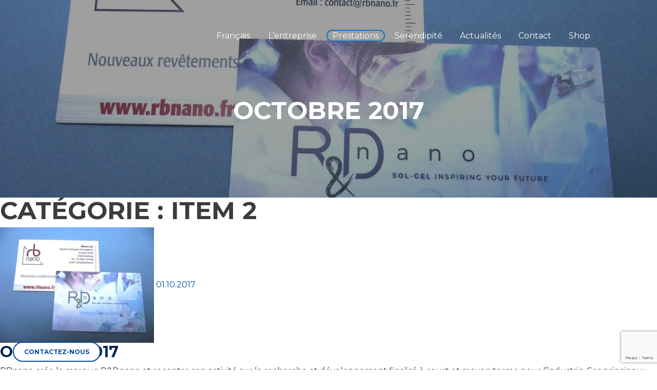

--- FILE ---
content_type: text/html; charset=UTF-8
request_url: https://www.rdnano.fr/category/item-2/
body_size: 15143
content:

<!doctype html>
<html lang="fr-FR">
  <head>
  <meta charset="utf-8">
  <meta http-equiv="x-ua-compatible" content="ie=edge">
  <meta name="viewport" content="width=device-width, initial-scale=1">
  <meta name='robots' content='noindex, follow' />
	<style>img:is([sizes="auto" i], [sizes^="auto," i]) { contain-intrinsic-size: 3000px 1500px }</style>
	<link rel="alternate" hreflang="fr" href="https://www.rdnano.fr/category/item-2/" />
<link rel="alternate" hreflang="en" href="https://www.rdnano.fr/en/category/item-2-en/" />
<link rel="alternate" hreflang="x-default" href="https://www.rdnano.fr/category/item-2/" />

	<!-- This site is optimized with the Yoast SEO plugin v26.2 - https://yoast.com/wordpress/plugins/seo/ -->
	<title>Item 2 Archives - R&amp;Dnano</title>
<link data-rocket-preload as="style" href="https://fonts.googleapis.com/css?family=Montserrat%3A300%2C400%2C500%2C600%2C700%2C800%2C900&#038;display=swap" rel="preload">
<link href="https://fonts.googleapis.com/css?family=Montserrat%3A300%2C400%2C500%2C600%2C700%2C800%2C900&#038;display=swap" media="print" onload="this.media=&#039;all&#039;" rel="stylesheet">
<noscript><link rel="stylesheet" href="https://fonts.googleapis.com/css?family=Montserrat%3A300%2C400%2C500%2C600%2C700%2C800%2C900&#038;display=swap"></noscript>
	<meta property="og:locale" content="fr_FR" />
	<meta property="og:type" content="article" />
	<meta property="og:title" content="Item 2 Archives - R&amp;Dnano" />
	<meta property="og:url" content="https://www.rdnano.fr/category/item-2/" />
	<meta property="og:site_name" content="R&amp;Dnano" />
	<meta name="twitter:card" content="summary_large_image" />
	<script type="application/ld+json" class="yoast-schema-graph">{"@context":"https://schema.org","@graph":[{"@type":"CollectionPage","@id":"https://www.rdnano.fr/category/item-2/","url":"https://www.rdnano.fr/category/item-2/","name":"Item 2 Archives - R&amp;Dnano","isPartOf":{"@id":"https://www.rdnano.fr/#website"},"primaryImageOfPage":{"@id":"https://www.rdnano.fr/category/item-2/#primaryimage"},"image":{"@id":"https://www.rdnano.fr/category/item-2/#primaryimage"},"thumbnailUrl":"https://www.rdnano.fr/wp-content/uploads/2017/11/RDnano.jpg","breadcrumb":{"@id":"https://www.rdnano.fr/category/item-2/#breadcrumb"},"inLanguage":"fr-FR"},{"@type":"ImageObject","inLanguage":"fr-FR","@id":"https://www.rdnano.fr/category/item-2/#primaryimage","url":"https://www.rdnano.fr/wp-content/uploads/2017/11/RDnano.jpg","contentUrl":"https://www.rdnano.fr/wp-content/uploads/2017/11/RDnano.jpg","width":2816,"height":2112},{"@type":"BreadcrumbList","@id":"https://www.rdnano.fr/category/item-2/#breadcrumb","itemListElement":[{"@type":"ListItem","position":1,"name":"Home","item":"https://www.rdnano.fr/"},{"@type":"ListItem","position":2,"name":"Item 2"}]},{"@type":"WebSite","@id":"https://www.rdnano.fr/#website","url":"https://www.rdnano.fr/","name":"R&amp;Dnano","description":"Le SOL-GEL inspire votre futur","publisher":{"@id":"https://www.rdnano.fr/#organization"},"potentialAction":[{"@type":"SearchAction","target":{"@type":"EntryPoint","urlTemplate":"https://www.rdnano.fr/?s={search_term_string}"},"query-input":{"@type":"PropertyValueSpecification","valueRequired":true,"valueName":"search_term_string"}}],"inLanguage":"fr-FR"},{"@type":"Organization","@id":"https://www.rdnano.fr/#organization","name":"R&Dnano","url":"https://www.rdnano.fr/","logo":{"@type":"ImageObject","inLanguage":"fr-FR","@id":"https://www.rdnano.fr/#/schema/logo/image/","url":"https://www.rdnano.fr/wp-content/uploads/2025/05/logo-footer.webp","contentUrl":"https://www.rdnano.fr/wp-content/uploads/2025/05/logo-footer.webp","width":334,"height":91,"caption":"R&Dnano"},"image":{"@id":"https://www.rdnano.fr/#/schema/logo/image/"}}]}</script>
	<!-- / Yoast SEO plugin. -->


<link href='https://fonts.gstatic.com' crossorigin rel='preconnect' />
		<!-- This site uses the Google Analytics by MonsterInsights plugin v9.9.0 - Using Analytics tracking - https://www.monsterinsights.com/ -->
		<!-- Remarque : MonsterInsights n’est actuellement pas configuré sur ce site. Le propriétaire doit authentifier son compte Google Analytics dans les réglages de MonsterInsights.  -->
					<!-- No tracking code set -->
				<!-- / Google Analytics by MonsterInsights -->
		<style id='wp-emoji-styles-inline-css' type='text/css'>

	img.wp-smiley, img.emoji {
		display: inline !important;
		border: none !important;
		box-shadow: none !important;
		height: 1em !important;
		width: 1em !important;
		margin: 0 0.07em !important;
		vertical-align: -0.1em !important;
		background: none !important;
		padding: 0 !important;
	}
</style>
<link rel='stylesheet' id='wp-block-library-css' href='https://www.rdnano.fr/wp-includes/css/dist/block-library/style.min.css?ver=6.8.3' type='text/css' media='all' />
<style id='classic-theme-styles-inline-css' type='text/css'>
/*! This file is auto-generated */
.wp-block-button__link{color:#fff;background-color:#32373c;border-radius:9999px;box-shadow:none;text-decoration:none;padding:calc(.667em + 2px) calc(1.333em + 2px);font-size:1.125em}.wp-block-file__button{background:#32373c;color:#fff;text-decoration:none}
</style>
<style id='global-styles-inline-css' type='text/css'>
:root{--wp--preset--aspect-ratio--square: 1;--wp--preset--aspect-ratio--4-3: 4/3;--wp--preset--aspect-ratio--3-4: 3/4;--wp--preset--aspect-ratio--3-2: 3/2;--wp--preset--aspect-ratio--2-3: 2/3;--wp--preset--aspect-ratio--16-9: 16/9;--wp--preset--aspect-ratio--9-16: 9/16;--wp--preset--color--black: #000000;--wp--preset--color--cyan-bluish-gray: #abb8c3;--wp--preset--color--white: #ffffff;--wp--preset--color--pale-pink: #f78da7;--wp--preset--color--vivid-red: #cf2e2e;--wp--preset--color--luminous-vivid-orange: #ff6900;--wp--preset--color--luminous-vivid-amber: #fcb900;--wp--preset--color--light-green-cyan: #7bdcb5;--wp--preset--color--vivid-green-cyan: #00d084;--wp--preset--color--pale-cyan-blue: #8ed1fc;--wp--preset--color--vivid-cyan-blue: #0693e3;--wp--preset--color--vivid-purple: #9b51e0;--wp--preset--gradient--vivid-cyan-blue-to-vivid-purple: linear-gradient(135deg,rgba(6,147,227,1) 0%,rgb(155,81,224) 100%);--wp--preset--gradient--light-green-cyan-to-vivid-green-cyan: linear-gradient(135deg,rgb(122,220,180) 0%,rgb(0,208,130) 100%);--wp--preset--gradient--luminous-vivid-amber-to-luminous-vivid-orange: linear-gradient(135deg,rgba(252,185,0,1) 0%,rgba(255,105,0,1) 100%);--wp--preset--gradient--luminous-vivid-orange-to-vivid-red: linear-gradient(135deg,rgba(255,105,0,1) 0%,rgb(207,46,46) 100%);--wp--preset--gradient--very-light-gray-to-cyan-bluish-gray: linear-gradient(135deg,rgb(238,238,238) 0%,rgb(169,184,195) 100%);--wp--preset--gradient--cool-to-warm-spectrum: linear-gradient(135deg,rgb(74,234,220) 0%,rgb(151,120,209) 20%,rgb(207,42,186) 40%,rgb(238,44,130) 60%,rgb(251,105,98) 80%,rgb(254,248,76) 100%);--wp--preset--gradient--blush-light-purple: linear-gradient(135deg,rgb(255,206,236) 0%,rgb(152,150,240) 100%);--wp--preset--gradient--blush-bordeaux: linear-gradient(135deg,rgb(254,205,165) 0%,rgb(254,45,45) 50%,rgb(107,0,62) 100%);--wp--preset--gradient--luminous-dusk: linear-gradient(135deg,rgb(255,203,112) 0%,rgb(199,81,192) 50%,rgb(65,88,208) 100%);--wp--preset--gradient--pale-ocean: linear-gradient(135deg,rgb(255,245,203) 0%,rgb(182,227,212) 50%,rgb(51,167,181) 100%);--wp--preset--gradient--electric-grass: linear-gradient(135deg,rgb(202,248,128) 0%,rgb(113,206,126) 100%);--wp--preset--gradient--midnight: linear-gradient(135deg,rgb(2,3,129) 0%,rgb(40,116,252) 100%);--wp--preset--font-size--small: 13px;--wp--preset--font-size--medium: 20px;--wp--preset--font-size--large: 36px;--wp--preset--font-size--x-large: 42px;--wp--preset--spacing--20: 0.44rem;--wp--preset--spacing--30: 0.67rem;--wp--preset--spacing--40: 1rem;--wp--preset--spacing--50: 1.5rem;--wp--preset--spacing--60: 2.25rem;--wp--preset--spacing--70: 3.38rem;--wp--preset--spacing--80: 5.06rem;--wp--preset--shadow--natural: 6px 6px 9px rgba(0, 0, 0, 0.2);--wp--preset--shadow--deep: 12px 12px 50px rgba(0, 0, 0, 0.4);--wp--preset--shadow--sharp: 6px 6px 0px rgba(0, 0, 0, 0.2);--wp--preset--shadow--outlined: 6px 6px 0px -3px rgba(255, 255, 255, 1), 6px 6px rgba(0, 0, 0, 1);--wp--preset--shadow--crisp: 6px 6px 0px rgba(0, 0, 0, 1);}:where(.is-layout-flex){gap: 0.5em;}:where(.is-layout-grid){gap: 0.5em;}body .is-layout-flex{display: flex;}.is-layout-flex{flex-wrap: wrap;align-items: center;}.is-layout-flex > :is(*, div){margin: 0;}body .is-layout-grid{display: grid;}.is-layout-grid > :is(*, div){margin: 0;}:where(.wp-block-columns.is-layout-flex){gap: 2em;}:where(.wp-block-columns.is-layout-grid){gap: 2em;}:where(.wp-block-post-template.is-layout-flex){gap: 1.25em;}:where(.wp-block-post-template.is-layout-grid){gap: 1.25em;}.has-black-color{color: var(--wp--preset--color--black) !important;}.has-cyan-bluish-gray-color{color: var(--wp--preset--color--cyan-bluish-gray) !important;}.has-white-color{color: var(--wp--preset--color--white) !important;}.has-pale-pink-color{color: var(--wp--preset--color--pale-pink) !important;}.has-vivid-red-color{color: var(--wp--preset--color--vivid-red) !important;}.has-luminous-vivid-orange-color{color: var(--wp--preset--color--luminous-vivid-orange) !important;}.has-luminous-vivid-amber-color{color: var(--wp--preset--color--luminous-vivid-amber) !important;}.has-light-green-cyan-color{color: var(--wp--preset--color--light-green-cyan) !important;}.has-vivid-green-cyan-color{color: var(--wp--preset--color--vivid-green-cyan) !important;}.has-pale-cyan-blue-color{color: var(--wp--preset--color--pale-cyan-blue) !important;}.has-vivid-cyan-blue-color{color: var(--wp--preset--color--vivid-cyan-blue) !important;}.has-vivid-purple-color{color: var(--wp--preset--color--vivid-purple) !important;}.has-black-background-color{background-color: var(--wp--preset--color--black) !important;}.has-cyan-bluish-gray-background-color{background-color: var(--wp--preset--color--cyan-bluish-gray) !important;}.has-white-background-color{background-color: var(--wp--preset--color--white) !important;}.has-pale-pink-background-color{background-color: var(--wp--preset--color--pale-pink) !important;}.has-vivid-red-background-color{background-color: var(--wp--preset--color--vivid-red) !important;}.has-luminous-vivid-orange-background-color{background-color: var(--wp--preset--color--luminous-vivid-orange) !important;}.has-luminous-vivid-amber-background-color{background-color: var(--wp--preset--color--luminous-vivid-amber) !important;}.has-light-green-cyan-background-color{background-color: var(--wp--preset--color--light-green-cyan) !important;}.has-vivid-green-cyan-background-color{background-color: var(--wp--preset--color--vivid-green-cyan) !important;}.has-pale-cyan-blue-background-color{background-color: var(--wp--preset--color--pale-cyan-blue) !important;}.has-vivid-cyan-blue-background-color{background-color: var(--wp--preset--color--vivid-cyan-blue) !important;}.has-vivid-purple-background-color{background-color: var(--wp--preset--color--vivid-purple) !important;}.has-black-border-color{border-color: var(--wp--preset--color--black) !important;}.has-cyan-bluish-gray-border-color{border-color: var(--wp--preset--color--cyan-bluish-gray) !important;}.has-white-border-color{border-color: var(--wp--preset--color--white) !important;}.has-pale-pink-border-color{border-color: var(--wp--preset--color--pale-pink) !important;}.has-vivid-red-border-color{border-color: var(--wp--preset--color--vivid-red) !important;}.has-luminous-vivid-orange-border-color{border-color: var(--wp--preset--color--luminous-vivid-orange) !important;}.has-luminous-vivid-amber-border-color{border-color: var(--wp--preset--color--luminous-vivid-amber) !important;}.has-light-green-cyan-border-color{border-color: var(--wp--preset--color--light-green-cyan) !important;}.has-vivid-green-cyan-border-color{border-color: var(--wp--preset--color--vivid-green-cyan) !important;}.has-pale-cyan-blue-border-color{border-color: var(--wp--preset--color--pale-cyan-blue) !important;}.has-vivid-cyan-blue-border-color{border-color: var(--wp--preset--color--vivid-cyan-blue) !important;}.has-vivid-purple-border-color{border-color: var(--wp--preset--color--vivid-purple) !important;}.has-vivid-cyan-blue-to-vivid-purple-gradient-background{background: var(--wp--preset--gradient--vivid-cyan-blue-to-vivid-purple) !important;}.has-light-green-cyan-to-vivid-green-cyan-gradient-background{background: var(--wp--preset--gradient--light-green-cyan-to-vivid-green-cyan) !important;}.has-luminous-vivid-amber-to-luminous-vivid-orange-gradient-background{background: var(--wp--preset--gradient--luminous-vivid-amber-to-luminous-vivid-orange) !important;}.has-luminous-vivid-orange-to-vivid-red-gradient-background{background: var(--wp--preset--gradient--luminous-vivid-orange-to-vivid-red) !important;}.has-very-light-gray-to-cyan-bluish-gray-gradient-background{background: var(--wp--preset--gradient--very-light-gray-to-cyan-bluish-gray) !important;}.has-cool-to-warm-spectrum-gradient-background{background: var(--wp--preset--gradient--cool-to-warm-spectrum) !important;}.has-blush-light-purple-gradient-background{background: var(--wp--preset--gradient--blush-light-purple) !important;}.has-blush-bordeaux-gradient-background{background: var(--wp--preset--gradient--blush-bordeaux) !important;}.has-luminous-dusk-gradient-background{background: var(--wp--preset--gradient--luminous-dusk) !important;}.has-pale-ocean-gradient-background{background: var(--wp--preset--gradient--pale-ocean) !important;}.has-electric-grass-gradient-background{background: var(--wp--preset--gradient--electric-grass) !important;}.has-midnight-gradient-background{background: var(--wp--preset--gradient--midnight) !important;}.has-small-font-size{font-size: var(--wp--preset--font-size--small) !important;}.has-medium-font-size{font-size: var(--wp--preset--font-size--medium) !important;}.has-large-font-size{font-size: var(--wp--preset--font-size--large) !important;}.has-x-large-font-size{font-size: var(--wp--preset--font-size--x-large) !important;}
:where(.wp-block-post-template.is-layout-flex){gap: 1.25em;}:where(.wp-block-post-template.is-layout-grid){gap: 1.25em;}
:where(.wp-block-columns.is-layout-flex){gap: 2em;}:where(.wp-block-columns.is-layout-grid){gap: 2em;}
:root :where(.wp-block-pullquote){font-size: 1.5em;line-height: 1.6;}
</style>
<link data-minify="1" rel='stylesheet' id='gdc-css' href='https://www.rdnano.fr/wp-content/cache/min/1/wp-content/plugins/grid-shortcodes/css/gdc_custom_style.css?ver=1747740594' type='text/css' media='all' />
<link rel='stylesheet' id='wpml-legacy-horizontal-list-0-css' href='https://www.rdnano.fr/wp-content/plugins/sitepress-multilingual-cms/templates/language-switchers/legacy-list-horizontal/style.min.css?ver=1' type='text/css' media='all' />
<link rel='stylesheet' id='wpml-menu-item-0-css' href='https://www.rdnano.fr/wp-content/plugins/sitepress-multilingual-cms/templates/language-switchers/menu-item/style.min.css?ver=1' type='text/css' media='all' />
<link data-minify="1" rel='stylesheet' id='cms-navigation-style-base-css' href='https://www.rdnano.fr/wp-content/cache/min/1/wp-content/plugins/wpml-cms-nav/res/css/cms-navigation-base.css?ver=1747740594' type='text/css' media='screen' />
<link data-minify="1" rel='stylesheet' id='cms-navigation-style-css' href='https://www.rdnano.fr/wp-content/cache/background-css/1/www.rdnano.fr/wp-content/cache/min/1/wp-content/plugins/wpml-cms-nav/res/css/cms-navigation.css?ver=1747740594&wpr_t=1768315251' type='text/css' media='screen' />
<link data-minify="1" rel='stylesheet' id='font-awesome-css' href='https://www.rdnano.fr/wp-content/cache/min/1/wp-content/plugins/popup-anything-on-click/assets/css/font-awesome.min.css?ver=1747740594' type='text/css' media='all' />
<link data-minify="1" rel='stylesheet' id='popupaoc-public-style-css' href='https://www.rdnano.fr/wp-content/cache/min/1/wp-content/plugins/popup-anything-on-click/assets/css/popupaoc-public.css?ver=1747740594' type='text/css' media='all' />
<link data-minify="1" rel='stylesheet' id='sage/css-css' href='https://www.rdnano.fr/wp-content/cache/background-css/1/www.rdnano.fr/wp-content/cache/min/1/wp-content/themes/rb_nano/dist/styles/main-9796120fef.css?ver=1747740594&wpr_t=1768315251' type='text/css' media='all' />
<style id='rocket-lazyload-inline-css' type='text/css'>
.rll-youtube-player{position:relative;padding-bottom:56.23%;height:0;overflow:hidden;max-width:100%;}.rll-youtube-player:focus-within{outline: 2px solid currentColor;outline-offset: 5px;}.rll-youtube-player iframe{position:absolute;top:0;left:0;width:100%;height:100%;z-index:100;background:0 0}.rll-youtube-player img{bottom:0;display:block;left:0;margin:auto;max-width:100%;width:100%;position:absolute;right:0;top:0;border:none;height:auto;-webkit-transition:.4s all;-moz-transition:.4s all;transition:.4s all}.rll-youtube-player img:hover{-webkit-filter:brightness(75%)}.rll-youtube-player .play{height:100%;width:100%;left:0;top:0;position:absolute;background:var(--wpr-bg-15bef2ce-12a6-457f-be68-9c9e6880f658) no-repeat center;background-color: transparent !important;cursor:pointer;border:none;}
</style>
<script type="text/javascript" src="https://www.rdnano.fr/wp-includes/js/jquery/jquery.min.js?ver=3.7.1" id="jquery-core-js" data-rocket-defer defer></script>
<script type="text/javascript" src="https://www.rdnano.fr/wp-includes/js/jquery/jquery-migrate.min.js?ver=3.4.1" id="jquery-migrate-js" data-rocket-defer defer></script>
<meta name="generator" content="WPML ver:4.8.4 stt:1,4;" />
<!-- site-navigation-element Schema optimized by Schema Pro --><script type="application/ld+json">{"@context":"https:\/\/schema.org","@graph":[{"@context":"https:\/\/schema.org","@type":"SiteNavigationElement","id":"site-navigation","name":"Fran\u00e7ais","url":"https:\/\/www.rdnano.fr\/category\/item-2\/"},{"@context":"https:\/\/schema.org","@type":"SiteNavigationElement","id":"site-navigation","name":"Anglais","url":"https:\/\/www.rdnano.fr\/en\/category\/item-2-en\/"},{"@context":"https:\/\/schema.org","@type":"SiteNavigationElement","id":"site-navigation","name":"L\u2019entreprise","url":"https:\/\/www.rdnano.fr\/lentreprise\/"},{"@context":"https:\/\/schema.org","@type":"SiteNavigationElement","id":"site-navigation","name":"Prestations","url":"#"},{"@context":"https:\/\/schema.org","@type":"SiteNavigationElement","id":"site-navigation","name":"Consulting","url":"https:\/\/www.rdnano.fr\/consulting\/"},{"@context":"https:\/\/schema.org","@type":"SiteNavigationElement","id":"site-navigation","name":"R&#038;D","url":"https:\/\/www.rdnano.fr\/prestations\/"},{"@context":"https:\/\/schema.org","@type":"SiteNavigationElement","id":"site-navigation","name":"Exemples","url":"https:\/\/www.rdnano.fr\/exemples-de-prestations\/"},{"@context":"https:\/\/schema.org","@type":"SiteNavigationElement","id":"site-navigation","name":"Serendipit\u00e9","url":"https:\/\/www.rdnano.fr\/serendipite\/"},{"@context":"https:\/\/schema.org","@type":"SiteNavigationElement","id":"site-navigation","name":"Actualit\u00e9s","url":"https:\/\/www.rdnano.fr\/actualites\/"},{"@context":"https:\/\/schema.org","@type":"SiteNavigationElement","id":"site-navigation","name":"Contact","url":"https:\/\/www.rdnano.fr\/contact-2\/"},{"@context":"https:\/\/schema.org","@type":"SiteNavigationElement","id":"site-navigation","name":"Shop","url":"http:\/\/www.rdnano.shop#new_tab"}]}</script><!-- / site-navigation-element Schema optimized by Schema Pro --><!-- breadcrumb Schema optimized by Schema Pro --><script type="application/ld+json">{"@context":"https:\/\/schema.org","@type":"BreadcrumbList","itemListElement":[{"@type":"ListItem","position":1,"item":{"@id":"https:\/\/www.rdnano.fr\/","name":"Home"}},{"@type":"ListItem","position":2,"item":{"@id":"https:\/\/www.rdnano.fr\/category\/item-2\/","name":"Item 2"}}]}</script><!-- / breadcrumb Schema optimized by Schema Pro --><style type="text/css">.broken_link, a.broken_link {
	text-decoration: line-through;
}</style>			<style id="wpsp-style-frontend"></style>
					<style type="text/css" id="wp-custom-css">
			.drop{
	float: right;
}
.services a{
background: transparent;
border-color: #1172c4;
border-style: solid;
border-width: 2px;
border-radius: 50px;
padding: 0px 10px !important;
transition: all 0.2s linear;
line-height:45px;
}
.services a:hover {
background: transparent;
border-color: #1172c4;
}

.services:active {
border-radius: 22px;
}
.services a{
    animation: mymove 0.5s infinite alternate;
}

@keyframes mymove {
    from {opacity:0.7;}
    to {opacity: 1;}
}
.blink a{
	border:none !important;
	animation:none !important;
	transition:none !important;
}
.wpcf7
{
    background-color: #f7f7f7;
    border: 2px solid #192052;
}
.wpcf7 input[type="text"],
.wpcf7 input[type="email"],
.wpcf7 textarea
{
    background-color: white;
    font-family: sans-serif;
    width: 100%;
}
.wpcf7 input[type="submit"]{
	width: 100%;
	background: #192052;
	}
.wpcf7-not-valid-tip {
    color: black;
    font-size: 1em;
    font-weight: normal;
    display: block;
}
.wpcf7 form .wpcf7-response-output {
    margin: 2em 0.5em 1em;
    padding: 0.2em 1em;
		color: #192052;
    border: 2px solid #192052; /* Blue */
}
 
.wpcf7 form.init .wpcf7-response-output {
    display: none;
}
 
.wpcf7 form.sent .wpcf7-response-output {
    border-color: #192052;
		color: #192052;
}
 
.wpcf7 form.failed .wpcf7-response-output,
.wpcf7 form.aborted .wpcf7-response-output {
    border-color: #dc3232; /* Red */
		color: black;
}
 
.wpcf7 form.spam .wpcf7-response-output {
    border-color: #f56e28; /* Orange */
		color: black;
}
 
.wpcf7 form.invalid .wpcf7-response-output,
.wpcf7 form.unaccepted .wpcf7-response-output {
    border-color: #ffb900; /* Yellow */
		color: black;
}

/* corriger le menu langue */
header .header-menu .container .menu-right .menu-principal .menu-item.wpml-ls-current-language:after {
    background-image: var(--wpr-bg-8e0d620a-c81a-4d25-994d-7ad631fa3135);
    background-repeat: no-repeat;
    background-position: 50%;
    background-size: cover;
    width: 12px;
    height: 9px;
    top: 47%;
    position: absolute;
    right: -17%;
    content: " ";
    display: inline-block;
}


@media screen and (max-width: 767px) {
	header .header-menu .container .menu-right.active .menu-principal .menu-item.wpml-ls-current-language.open .sub-menu, header .header-menu .container .menu-right.active .menu-principal .menu-item.wpml-ls-current-language:hover .sub-menu {
		padding: 0px!important;
    margin-top: 8px!important;
	}
}		</style>
		<noscript><style id="rocket-lazyload-nojs-css">.rll-youtube-player, [data-lazy-src]{display:none !important;}</style></noscript>  
<style id="wpr-lazyload-bg-container"></style><style id="wpr-lazyload-bg-exclusion"></style>
<noscript>
<style id="wpr-lazyload-bg-nostyle">#menu-wrap a.trigger,#menu-wrap a.trigger:hover,#menu-wrap a.trigger:visited{--wpr-bg-6217bff8-a6b7-4ba5-9279-433443b88faf: url('https://www.rdnano.fr/wp-content/plugins/wpml-cms-nav/res/img/cms-nav-dark-s.gif');}.slick-slider .slick-arrow.slick-prev:after{--wpr-bg-e654f95e-1c39-4afb-b6fd-5e2dded6da65: url('https://www.rdnano.fr/wp-content/themes/rb_nano/dist/images/icons/gallery-previous-off.png');}.slick-slider .slick-arrow.slick-prev:hover:after{--wpr-bg-0c7cd397-4847-4c47-821f-0b72711281d7: url('https://www.rdnano.fr/wp-content/themes/rb_nano/dist/images/icons/gallery-previous-on.png');}.slick-slider .slick-arrow.slick-next:after{--wpr-bg-7b178b45-0818-451c-85dc-3442e0ffe951: url('https://www.rdnano.fr/wp-content/themes/rb_nano/dist/images/icons/gallery-next-off.png');}.slick-slider .slick-arrow.slick-next:hover:after{--wpr-bg-ffa02b53-fd6a-4735-9f19-23f40aa9e73f: url('https://www.rdnano.fr/wp-content/themes/rb_nano/dist/images/icons/gallery-next-on.png');}header .header-menu .container .logo{--wpr-bg-eefd52d0-9080-4689-b133-ef5ecc4cce07: url('https://www.rdnano.fr/wp-content/themes/rb_nano/dist/images/logo.png');}header .header-menu .container .menu-right .menu-principal .menu-item.wpml-ls-current-language:after{--wpr-bg-98677057-400c-4ba9-b72e-cd318f0bbe17: url('https://www.rdnano.fr/wp-content/themes/rb_nano/dist/images/icons/btn-lang-white.png');}header .header-menu .container .menu-right.active .menu-principal .menu-item.wpml-ls-current-language:after{--wpr-bg-8f560932-b8fb-45df-8432-a9d224ea8f6b: url('https://www.rdnano.fr/wp-content/themes/rb_nano/dist/images/icons/btn-lang-blue.png');}header .header-menu .container .menu-right.active .link-social.link-social-linkedin{--wpr-bg-514352c3-d36a-4244-b95b-5752c48962fe: url('https://www.rdnano.fr/wp-content/themes/rb_nano/dist/images/icons/linkedin-blue.png');}header .header-menu .container .menu-right.active .link-social.link-social-facebook{--wpr-bg-3b9f86b0-c799-48dc-b022-29da669c7aa2: url('https://www.rdnano.fr/wp-content/themes/rb_nano/dist/images/icons/facebook-blue.png');}header .header-menu .container .menu-right .link-social.link-social-linkedin{--wpr-bg-00700f9e-2089-4a9f-8fb0-9777c9bde905: url('https://www.rdnano.fr/wp-content/themes/rb_nano/dist/images/icons/linkedin-white.png');}header .header-menu .container .menu-right .link-social.link-social-facebook{--wpr-bg-abe94122-a09a-41d6-9a87-ae7b98718120: url('https://www.rdnano.fr/wp-content/themes/rb_nano/dist/images/icons/facebook-white.png');}header .header-menu.header-menu-sticky .container .logo{--wpr-bg-ab3058ce-57fc-424c-bd6b-fc63691fc293: url('https://www.rdnano.fr/wp-content/themes/rb_nano/dist/images/logo-footer.png');}header .header-menu.header-menu-sticky .container .menu-principal .menu-item.wpml-ls-current-language:after{--wpr-bg-b0a1e42d-ac76-42b2-babc-f4ee4dc48ef1: url('https://www.rdnano.fr/wp-content/themes/rb_nano/dist/images/icons/btn-lang-blue.png');}header .header-menu.header-menu-sticky .container .link-social.link-social-linkedin{--wpr-bg-7a4695cb-9211-4ba3-a31a-f459b644ff21: url('https://www.rdnano.fr/wp-content/themes/rb_nano/dist/images/icons/linkedin-blue.png');}header .header-menu.header-menu-sticky .container .link-social.link-social-facebook{--wpr-bg-8b3afe32-dfa8-48a4-a3ed-03b426a1692f: url('https://www.rdnano.fr/wp-content/themes/rb_nano/dist/images/icons/facebook-blue.png');}.wrapper-contact .col-contact.col-contact-formulaire{--wpr-bg-31ba5186-a111-4196-84f3-e23c4c644c6a: url('https://www.rdnano.fr/wp-content/themes/rb_nano/dist/images/background-contact.jpg');}.wrapper-content-col-2 .white-opacity{--wpr-bg-b0d1ebff-6cf5-4a68-a68c-bb908d0ab7ed: url('https://www.rdnano.fr/wp-content/themes/rb_nano/dist/images/masque-2-col.png');}.rll-youtube-player .play{--wpr-bg-15bef2ce-12a6-457f-be68-9c9e6880f658: url('https://www.rdnano.fr/wp-content/plugins/wp-rocket/assets/img/youtube.png');}header .header-menu .container .menu-right .menu-principal .menu-item.wpml-ls-current-language:after{--wpr-bg-8e0d620a-c81a-4d25-994d-7ad631fa3135: url('https://www.rdnano.fr/wp-content/themes/rb_nano/dist/images/icons/btn-lang-white.png');}</style>
</noscript>
<script type="application/javascript">const rocket_pairs = [{"selector":"#menu-wrap a.trigger","style":"#menu-wrap a.trigger,#menu-wrap a.trigger:hover,#menu-wrap a.trigger:visited{--wpr-bg-6217bff8-a6b7-4ba5-9279-433443b88faf: url('https:\/\/www.rdnano.fr\/wp-content\/plugins\/wpml-cms-nav\/res\/img\/cms-nav-dark-s.gif');}","hash":"6217bff8-a6b7-4ba5-9279-433443b88faf","url":"https:\/\/www.rdnano.fr\/wp-content\/plugins\/wpml-cms-nav\/res\/img\/cms-nav-dark-s.gif"},{"selector":".slick-slider .slick-arrow.slick-prev","style":".slick-slider .slick-arrow.slick-prev:after{--wpr-bg-e654f95e-1c39-4afb-b6fd-5e2dded6da65: url('https:\/\/www.rdnano.fr\/wp-content\/themes\/rb_nano\/dist\/images\/icons\/gallery-previous-off.png');}","hash":"e654f95e-1c39-4afb-b6fd-5e2dded6da65","url":"https:\/\/www.rdnano.fr\/wp-content\/themes\/rb_nano\/dist\/images\/icons\/gallery-previous-off.png"},{"selector":".slick-slider .slick-arrow.slick-prev","style":".slick-slider .slick-arrow.slick-prev:hover:after{--wpr-bg-0c7cd397-4847-4c47-821f-0b72711281d7: url('https:\/\/www.rdnano.fr\/wp-content\/themes\/rb_nano\/dist\/images\/icons\/gallery-previous-on.png');}","hash":"0c7cd397-4847-4c47-821f-0b72711281d7","url":"https:\/\/www.rdnano.fr\/wp-content\/themes\/rb_nano\/dist\/images\/icons\/gallery-previous-on.png"},{"selector":".slick-slider .slick-arrow.slick-next","style":".slick-slider .slick-arrow.slick-next:after{--wpr-bg-7b178b45-0818-451c-85dc-3442e0ffe951: url('https:\/\/www.rdnano.fr\/wp-content\/themes\/rb_nano\/dist\/images\/icons\/gallery-next-off.png');}","hash":"7b178b45-0818-451c-85dc-3442e0ffe951","url":"https:\/\/www.rdnano.fr\/wp-content\/themes\/rb_nano\/dist\/images\/icons\/gallery-next-off.png"},{"selector":".slick-slider .slick-arrow.slick-next","style":".slick-slider .slick-arrow.slick-next:hover:after{--wpr-bg-ffa02b53-fd6a-4735-9f19-23f40aa9e73f: url('https:\/\/www.rdnano.fr\/wp-content\/themes\/rb_nano\/dist\/images\/icons\/gallery-next-on.png');}","hash":"ffa02b53-fd6a-4735-9f19-23f40aa9e73f","url":"https:\/\/www.rdnano.fr\/wp-content\/themes\/rb_nano\/dist\/images\/icons\/gallery-next-on.png"},{"selector":"header .header-menu .container .logo","style":"header .header-menu .container .logo{--wpr-bg-eefd52d0-9080-4689-b133-ef5ecc4cce07: url('https:\/\/www.rdnano.fr\/wp-content\/themes\/rb_nano\/dist\/images\/logo.png');}","hash":"eefd52d0-9080-4689-b133-ef5ecc4cce07","url":"https:\/\/www.rdnano.fr\/wp-content\/themes\/rb_nano\/dist\/images\/logo.png"},{"selector":"header .header-menu .container .menu-right .menu-principal .menu-item.wpml-ls-current-language","style":"header .header-menu .container .menu-right .menu-principal .menu-item.wpml-ls-current-language:after{--wpr-bg-98677057-400c-4ba9-b72e-cd318f0bbe17: url('https:\/\/www.rdnano.fr\/wp-content\/themes\/rb_nano\/dist\/images\/icons\/btn-lang-white.png');}","hash":"98677057-400c-4ba9-b72e-cd318f0bbe17","url":"https:\/\/www.rdnano.fr\/wp-content\/themes\/rb_nano\/dist\/images\/icons\/btn-lang-white.png"},{"selector":"header .header-menu .container .menu-right.active .menu-principal .menu-item.wpml-ls-current-language","style":"header .header-menu .container .menu-right.active .menu-principal .menu-item.wpml-ls-current-language:after{--wpr-bg-8f560932-b8fb-45df-8432-a9d224ea8f6b: url('https:\/\/www.rdnano.fr\/wp-content\/themes\/rb_nano\/dist\/images\/icons\/btn-lang-blue.png');}","hash":"8f560932-b8fb-45df-8432-a9d224ea8f6b","url":"https:\/\/www.rdnano.fr\/wp-content\/themes\/rb_nano\/dist\/images\/icons\/btn-lang-blue.png"},{"selector":"header .header-menu .container .menu-right.active .link-social.link-social-linkedin","style":"header .header-menu .container .menu-right.active .link-social.link-social-linkedin{--wpr-bg-514352c3-d36a-4244-b95b-5752c48962fe: url('https:\/\/www.rdnano.fr\/wp-content\/themes\/rb_nano\/dist\/images\/icons\/linkedin-blue.png');}","hash":"514352c3-d36a-4244-b95b-5752c48962fe","url":"https:\/\/www.rdnano.fr\/wp-content\/themes\/rb_nano\/dist\/images\/icons\/linkedin-blue.png"},{"selector":"header .header-menu .container .menu-right.active .link-social.link-social-facebook","style":"header .header-menu .container .menu-right.active .link-social.link-social-facebook{--wpr-bg-3b9f86b0-c799-48dc-b022-29da669c7aa2: url('https:\/\/www.rdnano.fr\/wp-content\/themes\/rb_nano\/dist\/images\/icons\/facebook-blue.png');}","hash":"3b9f86b0-c799-48dc-b022-29da669c7aa2","url":"https:\/\/www.rdnano.fr\/wp-content\/themes\/rb_nano\/dist\/images\/icons\/facebook-blue.png"},{"selector":"header .header-menu .container .menu-right .link-social.link-social-linkedin","style":"header .header-menu .container .menu-right .link-social.link-social-linkedin{--wpr-bg-00700f9e-2089-4a9f-8fb0-9777c9bde905: url('https:\/\/www.rdnano.fr\/wp-content\/themes\/rb_nano\/dist\/images\/icons\/linkedin-white.png');}","hash":"00700f9e-2089-4a9f-8fb0-9777c9bde905","url":"https:\/\/www.rdnano.fr\/wp-content\/themes\/rb_nano\/dist\/images\/icons\/linkedin-white.png"},{"selector":"header .header-menu .container .menu-right .link-social.link-social-facebook","style":"header .header-menu .container .menu-right .link-social.link-social-facebook{--wpr-bg-abe94122-a09a-41d6-9a87-ae7b98718120: url('https:\/\/www.rdnano.fr\/wp-content\/themes\/rb_nano\/dist\/images\/icons\/facebook-white.png');}","hash":"abe94122-a09a-41d6-9a87-ae7b98718120","url":"https:\/\/www.rdnano.fr\/wp-content\/themes\/rb_nano\/dist\/images\/icons\/facebook-white.png"},{"selector":"header .header-menu.header-menu-sticky .container .logo","style":"header .header-menu.header-menu-sticky .container .logo{--wpr-bg-ab3058ce-57fc-424c-bd6b-fc63691fc293: url('https:\/\/www.rdnano.fr\/wp-content\/themes\/rb_nano\/dist\/images\/logo-footer.png');}","hash":"ab3058ce-57fc-424c-bd6b-fc63691fc293","url":"https:\/\/www.rdnano.fr\/wp-content\/themes\/rb_nano\/dist\/images\/logo-footer.png"},{"selector":"header .header-menu.header-menu-sticky .container .menu-principal .menu-item.wpml-ls-current-language","style":"header .header-menu.header-menu-sticky .container .menu-principal .menu-item.wpml-ls-current-language:after{--wpr-bg-b0a1e42d-ac76-42b2-babc-f4ee4dc48ef1: url('https:\/\/www.rdnano.fr\/wp-content\/themes\/rb_nano\/dist\/images\/icons\/btn-lang-blue.png');}","hash":"b0a1e42d-ac76-42b2-babc-f4ee4dc48ef1","url":"https:\/\/www.rdnano.fr\/wp-content\/themes\/rb_nano\/dist\/images\/icons\/btn-lang-blue.png"},{"selector":"header .header-menu.header-menu-sticky .container .link-social.link-social-linkedin","style":"header .header-menu.header-menu-sticky .container .link-social.link-social-linkedin{--wpr-bg-7a4695cb-9211-4ba3-a31a-f459b644ff21: url('https:\/\/www.rdnano.fr\/wp-content\/themes\/rb_nano\/dist\/images\/icons\/linkedin-blue.png');}","hash":"7a4695cb-9211-4ba3-a31a-f459b644ff21","url":"https:\/\/www.rdnano.fr\/wp-content\/themes\/rb_nano\/dist\/images\/icons\/linkedin-blue.png"},{"selector":"header .header-menu.header-menu-sticky .container .link-social.link-social-facebook","style":"header .header-menu.header-menu-sticky .container .link-social.link-social-facebook{--wpr-bg-8b3afe32-dfa8-48a4-a3ed-03b426a1692f: url('https:\/\/www.rdnano.fr\/wp-content\/themes\/rb_nano\/dist\/images\/icons\/facebook-blue.png');}","hash":"8b3afe32-dfa8-48a4-a3ed-03b426a1692f","url":"https:\/\/www.rdnano.fr\/wp-content\/themes\/rb_nano\/dist\/images\/icons\/facebook-blue.png"},{"selector":".wrapper-contact .col-contact.col-contact-formulaire","style":".wrapper-contact .col-contact.col-contact-formulaire{--wpr-bg-31ba5186-a111-4196-84f3-e23c4c644c6a: url('https:\/\/www.rdnano.fr\/wp-content\/themes\/rb_nano\/dist\/images\/background-contact.jpg');}","hash":"31ba5186-a111-4196-84f3-e23c4c644c6a","url":"https:\/\/www.rdnano.fr\/wp-content\/themes\/rb_nano\/dist\/images\/background-contact.jpg"},{"selector":".wrapper-content-col-2 .white-opacity","style":".wrapper-content-col-2 .white-opacity{--wpr-bg-b0d1ebff-6cf5-4a68-a68c-bb908d0ab7ed: url('https:\/\/www.rdnano.fr\/wp-content\/themes\/rb_nano\/dist\/images\/masque-2-col.png');}","hash":"b0d1ebff-6cf5-4a68-a68c-bb908d0ab7ed","url":"https:\/\/www.rdnano.fr\/wp-content\/themes\/rb_nano\/dist\/images\/masque-2-col.png"},{"selector":".rll-youtube-player .play","style":".rll-youtube-player .play{--wpr-bg-15bef2ce-12a6-457f-be68-9c9e6880f658: url('https:\/\/www.rdnano.fr\/wp-content\/plugins\/wp-rocket\/assets\/img\/youtube.png');}","hash":"15bef2ce-12a6-457f-be68-9c9e6880f658","url":"https:\/\/www.rdnano.fr\/wp-content\/plugins\/wp-rocket\/assets\/img\/youtube.png"},{"selector":"header .header-menu .container .menu-right .menu-principal .menu-item.wpml-ls-current-language","style":"header .header-menu .container .menu-right .menu-principal .menu-item.wpml-ls-current-language:after{--wpr-bg-8e0d620a-c81a-4d25-994d-7ad631fa3135: url('https:\/\/www.rdnano.fr\/wp-content\/themes\/rb_nano\/dist\/images\/icons\/btn-lang-white.png');}","hash":"8e0d620a-c81a-4d25-994d-7ad631fa3135","url":"https:\/\/www.rdnano.fr\/wp-content\/themes\/rb_nano\/dist\/images\/icons\/btn-lang-white.png"}]; const rocket_excluded_pairs = [];</script><meta name="generator" content="WP Rocket 3.20.0.3" data-wpr-features="wpr_lazyload_css_bg_img wpr_defer_js wpr_minify_js wpr_lazyload_images wpr_lazyload_iframes wpr_image_dimensions wpr_minify_css wpr_preload_links wpr_desktop" /></head>
  <body class="archive category category-item-2 category-7 wp-theme-rb_nano wp-schema-pro-2.10.4 sidebar-primary">
    <!--[if IE]>
      <div class="alert alert-warning">
        You are using an <strong>outdated</strong> browser. Please <a href="http://browsehappy.com/">upgrade your browser</a> to improve your experience.      </div>
    <![endif]-->
    
<header data-rocket-location-hash="d5f53e35f02c6e4105f5148ad5ab0253" class="banner " style="background-image:url(https://www.rdnano.fr/wp-content/uploads/2017/11/RDnano.jpg); ">
    
    <div data-rocket-location-hash="5615c0042a185b66aedc3c1c3230aae8" class="site-header-opacity"></div>
    
    <div data-rocket-location-hash="65a7dbaceeea6a9bb8e3a119e86c87df" class="header-menu">
        <div data-rocket-location-hash="a07ea42f7826adb30ee53f29399bc39c" class="container">
            <a href="https://www.rdnano.fr/" rel="home" class="logo">R&amp;Dnano</a>
            
            <div class="menu-right">
                <div class="menu-principal"><ul id="menu-menu-principal" class="menu"><li id="menu-item-wpml-ls-3-fr" class="menu-item wpml-ls-slot-3 wpml-ls-item wpml-ls-item-fr wpml-ls-current-language wpml-ls-menu-item wpml-ls-first-item menu-item-type-wpml_ls_menu_item menu-item-object-wpml_ls_menu_item menu-item-has-children menu-item-wpml-ls-3-fr"><a href="https://www.rdnano.fr/category/item-2/" role="menuitem"><span class="wpml-ls-display">Français</span></a>
<ul class="sub-menu">
	<li id="menu-item-wpml-ls-3-en" class="menu-item wpml-ls-slot-3 wpml-ls-item wpml-ls-item-en wpml-ls-menu-item wpml-ls-last-item menu-item-type-wpml_ls_menu_item menu-item-object-wpml_ls_menu_item menu-item-wpml-ls-3-en"><a href="https://www.rdnano.fr/en/category/item-2-en/" title="Passer à Anglais" aria-label="Passer à Anglais" role="menuitem"><span class="wpml-ls-display">Anglais</span></a></li>
</ul>
</li>
<li id="menu-item-94" class="menu-item menu-item-type-post_type menu-item-object-page menu-item-94"><a href="https://www.rdnano.fr/lentreprise/">L’entreprise</a></li>
<li id="menu-item-1142" class="services menu-item menu-item-type-custom menu-item-object-custom menu-item-has-children menu-item-1142"><a href="#">Prestations</a>
<ul class="sub-menu">
	<li id="menu-item-1144" class="drop menu-item menu-item-type-post_type menu-item-object-page menu-item-1144"><a href="https://www.rdnano.fr/consulting/">Consulting</a></li>
	<li id="menu-item-83" class="drop blink menu-item menu-item-type-post_type menu-item-object-page menu-item-83"><a href="https://www.rdnano.fr/prestations/">R&#038;D</a></li>
	<li id="menu-item-1143" class="drop blink menu-item menu-item-type-post_type menu-item-object-page menu-item-1143"><a href="https://www.rdnano.fr/exemples-de-prestations/">Exemples</a></li>
</ul>
</li>
<li id="menu-item-390" class="menu-item menu-item-type-post_type menu-item-object-page menu-item-390"><a href="https://www.rdnano.fr/serendipite/">Serendipité</a></li>
<li id="menu-item-93" class="menu-item menu-item-type-post_type menu-item-object-page current_page_parent menu-item-93"><a href="https://www.rdnano.fr/actualites/">Actualités</a></li>
<li id="menu-item-1165" class="menu-item menu-item-type-post_type menu-item-object-page menu-item-1165"><a href="https://www.rdnano.fr/contact-2/">Contact</a></li>
<li id="menu-item-925" class="menu-item menu-item-type-post_type menu-item-object-page menu-item-925"><a target="_blank" href="http://www.rdnano.shop#new_tab">Shop</a></li>
</ul></div>                    <a class="link-social link-social-linkedin" href="https://www.linkedin.com/company/rdnano/" target="_blank">linkedin</a>
                                </div>
        </div>
    </div>
    
    
    <div data-rocket-location-hash="83e8b534a9a73ffeb56c82d21d29fdcf" id="menu-toggle" class="menu-toggle">
        <div id="nav-icon3">
            <span></span>
            <span></span>
            <span></span>
          </div>                    
    </div>
    
            <div data-rocket-location-hash="9bf1a59ced09cb64eb848e7179ebadfa" class="container container-h1">
            <div data-rocket-location-hash="db09ee89a49248c28326d72ce14bd381" class="row center">
                <h1>Octobre 2017</h1>            
                            </div>
        </div>
            
</header>
    
    
<!--
  <div data-rocket-location-hash="e78f661669626b32a35ef61e94e53af1" class="container">
    <a class="brand" href="https://www.rdnano.fr/">R&amp;Dnano</a>
    <nav class="nav-primary">
      <div class="menu-menu-principal-container"><ul id="menu-menu-principal-1" class="nav"><li class="menu-item wpml-ls-slot-3 wpml-ls-item wpml-ls-item-fr wpml-ls-current-language wpml-ls-menu-item wpml-ls-first-item menu-item-type-wpml_ls_menu_item menu-item-object-wpml_ls_menu_item menu-item-has-children menu-item-wpml-ls-3-fr"><a href="https://www.rdnano.fr/category/item-2/" role="menuitem"><span class="wpml-ls-display">Français</span></a>
<ul class="sub-menu">
	<li class="menu-item wpml-ls-slot-3 wpml-ls-item wpml-ls-item-en wpml-ls-menu-item wpml-ls-last-item menu-item-type-wpml_ls_menu_item menu-item-object-wpml_ls_menu_item menu-item-wpml-ls-3-en"><a href="https://www.rdnano.fr/en/category/item-2-en/" title="Passer à Anglais" aria-label="Passer à Anglais" role="menuitem"><span class="wpml-ls-display">Anglais</span></a></li>
</ul>
</li>
<li class="menu-item menu-item-type-post_type menu-item-object-page menu-item-94"><a href="https://www.rdnano.fr/lentreprise/">L’entreprise</a></li>
<li class="services menu-item menu-item-type-custom menu-item-object-custom menu-item-has-children menu-item-1142"><a href="#">Prestations</a>
<ul class="sub-menu">
	<li class="drop menu-item menu-item-type-post_type menu-item-object-page menu-item-1144"><a href="https://www.rdnano.fr/consulting/">Consulting</a></li>
	<li class="drop blink menu-item menu-item-type-post_type menu-item-object-page menu-item-83"><a href="https://www.rdnano.fr/prestations/">R&#038;D</a></li>
	<li class="drop blink menu-item menu-item-type-post_type menu-item-object-page menu-item-1143"><a href="https://www.rdnano.fr/exemples-de-prestations/">Exemples</a></li>
</ul>
</li>
<li class="menu-item menu-item-type-post_type menu-item-object-page menu-item-390"><a href="https://www.rdnano.fr/serendipite/">Serendipité</a></li>
<li class="menu-item menu-item-type-post_type menu-item-object-page current_page_parent menu-item-93"><a href="https://www.rdnano.fr/actualites/">Actualités</a></li>
<li class="menu-item menu-item-type-post_type menu-item-object-page menu-item-1165"><a href="https://www.rdnano.fr/contact-2/">Contact</a></li>
<li class="menu-item menu-item-type-post_type menu-item-object-page menu-item-925"><a target="_blank" href="http://www.rdnano.shop#new_tab">Shop</a></li>
</ul></div>    </nav>
  </div>
</header>
-->

  <h1>Catégorie : <span>Item 2</span></h1>


  <article data-rocket-location-hash="7955d4c01a00fbe6cac7a709bb07dbbd" class="post-271 post type-post status-publish format-standard has-post-thumbnail hentry category-item-2">
    <a href="https://www.rdnano.fr/new-1-novembre-2017/">
        <div class="img-actu-mini">
            <img width="300" height="225" src="data:image/svg+xml,%3Csvg%20xmlns='http://www.w3.org/2000/svg'%20viewBox='0%200%20300%20225'%3E%3C/svg%3E" class="attachment-medium size-medium wp-post-image" alt="" data-lazy-sizes="(max-width: 992px) 100vw, 370px" decoding="async" fetchpriority="high" data-lazy-srcset="https://www.rdnano.fr/wp-content/uploads/2017/11/RDnano-300x225.jpg 300w, https://www.rdnano.fr/wp-content/uploads/2017/11/RDnano-768x576.jpg 768w, https://www.rdnano.fr/wp-content/uploads/2017/11/RDnano-1024x768.jpg 1024w" data-lazy-src="https://www.rdnano.fr/wp-content/uploads/2017/11/RDnano-300x225.jpg" /><noscript><img width="300" height="225" src="https://www.rdnano.fr/wp-content/uploads/2017/11/RDnano-300x225.jpg" class="attachment-medium size-medium wp-post-image" alt="" sizes="(max-width: 992px) 100vw, 370px" decoding="async" fetchpriority="high" srcset="https://www.rdnano.fr/wp-content/uploads/2017/11/RDnano-300x225.jpg 300w, https://www.rdnano.fr/wp-content/uploads/2017/11/RDnano-768x576.jpg 768w, https://www.rdnano.fr/wp-content/uploads/2017/11/RDnano-1024x768.jpg 1024w" /></noscript>                
            <time class="updated date" datetime="2017-10-01T06:00:54+00:00">01.10.2017</time>
    
                
        </div>
    </a>
    <div data-rocket-location-hash="7499dbaab00288fbb12788ae578ffb3a" class="bloc-actu-mini">
                <a href="https://www.rdnano.fr/new-1-novembre-2017/"><h2>Octobre 2017</h2></a>
        <p>RBnano crée la marque R&#038;Dnano et recentre son activité sur la recherche et développement finalisé à court et moyen terme pour l’industrie. Ses principaux travaux portent sur les revêtements et traitements de surface à base de sol-gel&#8230;</p>
    </div>    
    
    <!--
    <time class="updated date" datetime="2017-10-01T06:00:54+00:00"><img width="17" height="19" src="data:image/svg+xml,%3Csvg%20xmlns='http://www.w3.org/2000/svg'%20viewBox='0%200%2017%2019'%3E%3C/svg%3E" alt="picto calendrier" data-lazy-src="https://www.rdnano.fr/wp-content/themes/rb_nano/img/icons/calendar.png"/><noscript><img width="17" height="19" src="https://www.rdnano.fr/wp-content/themes/rb_nano/img/icons/calendar.png" alt="picto calendrier"/></noscript>01 octobre 2017</time>
    -->
    <a class="btn link-more-mini" href="https://www.rdnano.fr/new-1-novembre-2017/">Lire l'article</a>
    
</article>   <article data-rocket-location-hash="5d96b48b57d9cdaf4fc276406881f89e" class="post-311 post type-post status-publish format-standard has-post-thumbnail hentry category-item-2">
    <a href="https://www.rdnano.fr/juin-2017/">
        <div class="img-actu-mini">
            <img width="300" height="200" src="data:image/svg+xml,%3Csvg%20xmlns='http://www.w3.org/2000/svg'%20viewBox='0%200%20300%20200'%3E%3C/svg%3E" class="attachment-medium size-medium wp-post-image" alt="" data-lazy-sizes="(max-width: 992px) 100vw, 370px" decoding="async" data-lazy-srcset="https://www.rdnano.fr/wp-content/uploads/2017/08/zz-300x200.jpg 300w, https://www.rdnano.fr/wp-content/uploads/2017/08/zz-768x511.jpg 768w, https://www.rdnano.fr/wp-content/uploads/2017/08/zz-1024x682.jpg 1024w, https://www.rdnano.fr/wp-content/uploads/2017/08/zz.jpg 1277w" data-lazy-src="https://www.rdnano.fr/wp-content/uploads/2017/08/zz-300x200.jpg" /><noscript><img width="300" height="200" src="https://www.rdnano.fr/wp-content/uploads/2017/08/zz-300x200.jpg" class="attachment-medium size-medium wp-post-image" alt="" sizes="(max-width: 992px) 100vw, 370px" decoding="async" srcset="https://www.rdnano.fr/wp-content/uploads/2017/08/zz-300x200.jpg 300w, https://www.rdnano.fr/wp-content/uploads/2017/08/zz-768x511.jpg 768w, https://www.rdnano.fr/wp-content/uploads/2017/08/zz-1024x682.jpg 1024w, https://www.rdnano.fr/wp-content/uploads/2017/08/zz.jpg 1277w" /></noscript>                
            <time class="updated date" datetime="2017-06-10T13:44:08+00:00">10.06.2017</time>
    
                
        </div>
    </a>
    <div data-rocket-location-hash="4f654697917a59f01bc678a787184d35" class="bloc-actu-mini">
                <a href="https://www.rdnano.fr/juin-2017/"><h2>Juin 2017</h2></a>
        <p>R&#038;Dnano participe au salon du Bourget 2017. Pour la seconde fois R&#038;Dnano (RBnano ) participe au salon du Bourget au sein du stand collectif de la chambre&#8230;</p>
    </div>    
    
    <!--
    <time class="updated date" datetime="2017-06-10T13:44:08+00:00"><img width="17" height="19" src="data:image/svg+xml,%3Csvg%20xmlns='http://www.w3.org/2000/svg'%20viewBox='0%200%2017%2019'%3E%3C/svg%3E" alt="picto calendrier" data-lazy-src="https://www.rdnano.fr/wp-content/themes/rb_nano/img/icons/calendar.png"/><noscript><img width="17" height="19" src="https://www.rdnano.fr/wp-content/themes/rb_nano/img/icons/calendar.png" alt="picto calendrier"/></noscript>10 juin 2017</time>
    -->
    <a class="btn link-more-mini" href="https://www.rdnano.fr/juin-2017/">Lire l'article</a>
    
</article>   <article data-rocket-location-hash="7c048e69c4bc827387b28906abdcb22b" class="post-273 post type-post status-publish format-standard has-post-thumbnail hentry category-item-2">
    <a href="https://www.rdnano.fr/new2-fevrier-2017/">
        <div class="img-actu-mini">
            <img width="300" height="200" src="data:image/svg+xml,%3Csvg%20xmlns='http://www.w3.org/2000/svg'%20viewBox='0%200%20300%20200'%3E%3C/svg%3E" class="attachment-medium size-medium wp-post-image" alt="" data-lazy-sizes="(max-width: 992px) 100vw, 370px" decoding="async" data-lazy-srcset="https://www.rdnano.fr/wp-content/uploads/2017/03/AdobeStock_62099487-300x200.jpeg 300w, https://www.rdnano.fr/wp-content/uploads/2017/03/AdobeStock_62099487-768x512.jpeg 768w, https://www.rdnano.fr/wp-content/uploads/2017/03/AdobeStock_62099487-1024x683.jpeg 1024w" data-lazy-src="https://www.rdnano.fr/wp-content/uploads/2017/03/AdobeStock_62099487-300x200.jpeg" /><noscript><img width="300" height="200" src="https://www.rdnano.fr/wp-content/uploads/2017/03/AdobeStock_62099487-300x200.jpeg" class="attachment-medium size-medium wp-post-image" alt="" sizes="(max-width: 992px) 100vw, 370px" decoding="async" srcset="https://www.rdnano.fr/wp-content/uploads/2017/03/AdobeStock_62099487-300x200.jpeg 300w, https://www.rdnano.fr/wp-content/uploads/2017/03/AdobeStock_62099487-768x512.jpeg 768w, https://www.rdnano.fr/wp-content/uploads/2017/03/AdobeStock_62099487-1024x683.jpeg 1024w" /></noscript>                
            <time class="updated date" datetime="2017-02-02T15:26:46+00:00">02.02.2017</time>
    
                
        </div>
    </a>
    <div data-rocket-location-hash="8e5e8d48e7d51d5b19ca2f9e480666d2" class="bloc-actu-mini">
                <a href="https://www.rdnano.fr/new2-fevrier-2017/"><h2>Février 2017</h2></a>
        <p>Le projet ReTiNO2 financé depuis 2014 par l’agence nationale de la recherche (ANR) est arrivé à son terme. ReTiNO2 a consisté &#8230;</p>
    </div>    
    
    <!--
    <time class="updated date" datetime="2017-02-02T15:26:46+00:00"><img width="17" height="19" src="data:image/svg+xml,%3Csvg%20xmlns='http://www.w3.org/2000/svg'%20viewBox='0%200%2017%2019'%3E%3C/svg%3E" alt="picto calendrier" data-lazy-src="https://www.rdnano.fr/wp-content/themes/rb_nano/img/icons/calendar.png"/><noscript><img width="17" height="19" src="https://www.rdnano.fr/wp-content/themes/rb_nano/img/icons/calendar.png" alt="picto calendrier"/></noscript>02 février 2017</time>
    -->
    <a class="btn link-more-mini" href="https://www.rdnano.fr/new2-fevrier-2017/">Lire l'article</a>
    
</article> 
<div data-rocket-location-hash="60b9504c9dbce0ae2a0db0b0030e44ac" class="wrapper-footer-top ">
    <div data-rocket-location-hash="d41813fee4980beb3a7eacb7c0b429fa" class="container">
        <div data-rocket-location-hash="2cc841d2806ca2ee6364e99c27dace91" class="row">
            <div class="col-md-12 col-lg-3 col-logo-footer">
                <a href="https://www.rdnano.fr/">
                <img width="334" height="91" class="logo-footer" src="data:image/svg+xml,%3Csvg%20xmlns='http://www.w3.org/2000/svg'%20viewBox='0%200%20334%2091'%3E%3C/svg%3E" alt="R&amp;Dnano" data-lazy-src="https://www.rdnano.fr/wp-content/themes/rb_nano/dist/images/logo-footer.png"/><noscript><img width="334" height="91" class="logo-footer" src="https://www.rdnano.fr/wp-content/themes/rb_nano/dist/images/logo-footer.png" alt="R&amp;Dnano"/></noscript>
                </a>
            </div>

            <div class="col-lg-9 col-menu-footer hidden-md-down">
                <div class="menu-footer-container"><ul id="menu-menu-footer" class="menu"><li id="menu-item-96" class="menu-item menu-item-type-post_type menu-item-object-page menu-item-96"><a href="https://www.rdnano.fr/lentreprise/">R&#038;Dnano</a></li>
<li id="menu-item-1164" class="menu-item menu-item-type-post_type menu-item-object-page menu-item-1164"><a href="https://www.rdnano.fr/contact-2/">Contact</a></li>
<li id="menu-item-1145" class="menu-item menu-item-type-post_type menu-item-object-page menu-item-1145"><a href="https://www.rdnano.fr/conditions-generales-de-prestation-2/">Conditions générales de prestation</a></li>
</ul></div>                    <a class="link-social" href="https://www.linkedin.com/company/rdnano/" target="_blank"><img width="41" height="41" src="data:image/svg+xml,%3Csvg%20xmlns='http://www.w3.org/2000/svg'%20viewBox='0%200%2041%2041'%3E%3C/svg%3E" data-lazy-src="https://www.rdnano.fr/wp-content/themes/rb_nano/dist/images/icons/linkedin-blue.png"><noscript><img width="41" height="41" src="https://www.rdnano.fr/wp-content/themes/rb_nano/dist/images/icons/linkedin-blue.png"></noscript></a>
                                    
                
                
                
            </div>
        
        </div>
    </div>
</div>    
<footer data-rocket-location-hash="fff7b1f2d1dac58b8b83f8a42ca451f2" class="content-info">    
    <div class="container">
        R&Dnano - 8 avenue Dante, 67200 Strasbourg  
        <div data-rocket-location-hash="a8abaf6f9eb2be64b068be5a08b0a63f" class="menu-footer-mentions-container"><ul id="menu-menu-mentions" class="menu"><li id="menu-item-104" class="menu-item menu-item-type-post_type menu-item-object-page menu-item-104"><a href="https://www.rdnano.fr/plan-du-site/">Plan du site</a></li>
<li id="menu-item-103" class="menu-item menu-item-type-post_type menu-item-object-page menu-item-103"><a href="https://www.rdnano.fr/mentions-legales/">Mentions légales</a></li>
</ul></div>        
        
        <a class="logo-tiz" href="http://www.tiz.fr/" rel="noopener noreferrer" target="_blank">
            <img width="63" height="35" src="data:image/svg+xml,%3Csvg%20xmlns='http://www.w3.org/2000/svg'%20viewBox='0%200%2063%2035'%3E%3C/svg%3E" alt="Tiz" data-lazy-src="https://www.rdnano.fr/wp-content/themes/rb_nano/dist/images/logo-tiz.png"/><noscript><img width="63" height="35" src="https://www.rdnano.fr/wp-content/themes/rb_nano/dist/images/logo-tiz.png" alt="Tiz"/></noscript>
        </a>
        
    </div>
</footer>
<div data-rocket-location-hash="e996d62c173a5a4a18b03d3d4f3a0f52" class="cta-troissix">
	<a class="btn link-more-mini" href="https://www.rdnano.fr/contact-2/">Contactez-nous</a>
</div>
<style>
	.cta-troissix {
		z-index:999;
		position:fixed;
    	left: 25px;
    	bottom: 15px;
	}
</style><script type="speculationrules">
{"prefetch":[{"source":"document","where":{"and":[{"href_matches":"\/*"},{"not":{"href_matches":["\/wp-*.php","\/wp-admin\/*","\/wp-content\/uploads\/*","\/wp-content\/*","\/wp-content\/plugins\/*","\/wp-content\/themes\/rb_nano\/*","\/*\\?(.+)"]}},{"not":{"selector_matches":"a[rel~=\"nofollow\"]"}},{"not":{"selector_matches":".no-prefetch, .no-prefetch a"}}]},"eagerness":"conservative"}]}
</script>
<script data-minify="1" type="text/javascript" src="https://www.rdnano.fr/wp-content/cache/min/1/wp-content/plugins/popup-anything-on-click/assets/js/popupaoc-public.js?ver=1747740594" id="popupaoc-public-js-js" data-rocket-defer defer></script>
<script type="text/javascript" id="rocket-browser-checker-js-after">
/* <![CDATA[ */
"use strict";var _createClass=function(){function defineProperties(target,props){for(var i=0;i<props.length;i++){var descriptor=props[i];descriptor.enumerable=descriptor.enumerable||!1,descriptor.configurable=!0,"value"in descriptor&&(descriptor.writable=!0),Object.defineProperty(target,descriptor.key,descriptor)}}return function(Constructor,protoProps,staticProps){return protoProps&&defineProperties(Constructor.prototype,protoProps),staticProps&&defineProperties(Constructor,staticProps),Constructor}}();function _classCallCheck(instance,Constructor){if(!(instance instanceof Constructor))throw new TypeError("Cannot call a class as a function")}var RocketBrowserCompatibilityChecker=function(){function RocketBrowserCompatibilityChecker(options){_classCallCheck(this,RocketBrowserCompatibilityChecker),this.passiveSupported=!1,this._checkPassiveOption(this),this.options=!!this.passiveSupported&&options}return _createClass(RocketBrowserCompatibilityChecker,[{key:"_checkPassiveOption",value:function(self){try{var options={get passive(){return!(self.passiveSupported=!0)}};window.addEventListener("test",null,options),window.removeEventListener("test",null,options)}catch(err){self.passiveSupported=!1}}},{key:"initRequestIdleCallback",value:function(){!1 in window&&(window.requestIdleCallback=function(cb){var start=Date.now();return setTimeout(function(){cb({didTimeout:!1,timeRemaining:function(){return Math.max(0,50-(Date.now()-start))}})},1)}),!1 in window&&(window.cancelIdleCallback=function(id){return clearTimeout(id)})}},{key:"isDataSaverModeOn",value:function(){return"connection"in navigator&&!0===navigator.connection.saveData}},{key:"supportsLinkPrefetch",value:function(){var elem=document.createElement("link");return elem.relList&&elem.relList.supports&&elem.relList.supports("prefetch")&&window.IntersectionObserver&&"isIntersecting"in IntersectionObserverEntry.prototype}},{key:"isSlowConnection",value:function(){return"connection"in navigator&&"effectiveType"in navigator.connection&&("2g"===navigator.connection.effectiveType||"slow-2g"===navigator.connection.effectiveType)}}]),RocketBrowserCompatibilityChecker}();
/* ]]> */
</script>
<script type="text/javascript" id="rocket-preload-links-js-extra">
/* <![CDATA[ */
var RocketPreloadLinksConfig = {"excludeUris":"\/(?:.+\/)?feed(?:\/(?:.+\/?)?)?$|\/(?:.+\/)?embed\/|\/(index.php\/)?(.*)wp-json(\/.*|$)|\/refer\/|\/go\/|\/recommend\/|\/recommends\/","usesTrailingSlash":"1","imageExt":"jpg|jpeg|gif|png|tiff|bmp|webp|avif|pdf|doc|docx|xls|xlsx|php","fileExt":"jpg|jpeg|gif|png|tiff|bmp|webp|avif|pdf|doc|docx|xls|xlsx|php|html|htm","siteUrl":"https:\/\/www.rdnano.fr","onHoverDelay":"100","rateThrottle":"3"};
/* ]]> */
</script>
<script type="text/javascript" id="rocket-preload-links-js-after">
/* <![CDATA[ */
(function() {
"use strict";var r="function"==typeof Symbol&&"symbol"==typeof Symbol.iterator?function(e){return typeof e}:function(e){return e&&"function"==typeof Symbol&&e.constructor===Symbol&&e!==Symbol.prototype?"symbol":typeof e},e=function(){function i(e,t){for(var n=0;n<t.length;n++){var i=t[n];i.enumerable=i.enumerable||!1,i.configurable=!0,"value"in i&&(i.writable=!0),Object.defineProperty(e,i.key,i)}}return function(e,t,n){return t&&i(e.prototype,t),n&&i(e,n),e}}();function i(e,t){if(!(e instanceof t))throw new TypeError("Cannot call a class as a function")}var t=function(){function n(e,t){i(this,n),this.browser=e,this.config=t,this.options=this.browser.options,this.prefetched=new Set,this.eventTime=null,this.threshold=1111,this.numOnHover=0}return e(n,[{key:"init",value:function(){!this.browser.supportsLinkPrefetch()||this.browser.isDataSaverModeOn()||this.browser.isSlowConnection()||(this.regex={excludeUris:RegExp(this.config.excludeUris,"i"),images:RegExp(".("+this.config.imageExt+")$","i"),fileExt:RegExp(".("+this.config.fileExt+")$","i")},this._initListeners(this))}},{key:"_initListeners",value:function(e){-1<this.config.onHoverDelay&&document.addEventListener("mouseover",e.listener.bind(e),e.listenerOptions),document.addEventListener("mousedown",e.listener.bind(e),e.listenerOptions),document.addEventListener("touchstart",e.listener.bind(e),e.listenerOptions)}},{key:"listener",value:function(e){var t=e.target.closest("a"),n=this._prepareUrl(t);if(null!==n)switch(e.type){case"mousedown":case"touchstart":this._addPrefetchLink(n);break;case"mouseover":this._earlyPrefetch(t,n,"mouseout")}}},{key:"_earlyPrefetch",value:function(t,e,n){var i=this,r=setTimeout(function(){if(r=null,0===i.numOnHover)setTimeout(function(){return i.numOnHover=0},1e3);else if(i.numOnHover>i.config.rateThrottle)return;i.numOnHover++,i._addPrefetchLink(e)},this.config.onHoverDelay);t.addEventListener(n,function e(){t.removeEventListener(n,e,{passive:!0}),null!==r&&(clearTimeout(r),r=null)},{passive:!0})}},{key:"_addPrefetchLink",value:function(i){return this.prefetched.add(i.href),new Promise(function(e,t){var n=document.createElement("link");n.rel="prefetch",n.href=i.href,n.onload=e,n.onerror=t,document.head.appendChild(n)}).catch(function(){})}},{key:"_prepareUrl",value:function(e){if(null===e||"object"!==(void 0===e?"undefined":r(e))||!1 in e||-1===["http:","https:"].indexOf(e.protocol))return null;var t=e.href.substring(0,this.config.siteUrl.length),n=this._getPathname(e.href,t),i={original:e.href,protocol:e.protocol,origin:t,pathname:n,href:t+n};return this._isLinkOk(i)?i:null}},{key:"_getPathname",value:function(e,t){var n=t?e.substring(this.config.siteUrl.length):e;return n.startsWith("/")||(n="/"+n),this._shouldAddTrailingSlash(n)?n+"/":n}},{key:"_shouldAddTrailingSlash",value:function(e){return this.config.usesTrailingSlash&&!e.endsWith("/")&&!this.regex.fileExt.test(e)}},{key:"_isLinkOk",value:function(e){return null!==e&&"object"===(void 0===e?"undefined":r(e))&&(!this.prefetched.has(e.href)&&e.origin===this.config.siteUrl&&-1===e.href.indexOf("?")&&-1===e.href.indexOf("#")&&!this.regex.excludeUris.test(e.href)&&!this.regex.images.test(e.href))}}],[{key:"run",value:function(){"undefined"!=typeof RocketPreloadLinksConfig&&new n(new RocketBrowserCompatibilityChecker({capture:!0,passive:!0}),RocketPreloadLinksConfig).init()}}]),n}();t.run();
}());
/* ]]> */
</script>
<script type="text/javascript" id="rocket_lazyload_css-js-extra">
/* <![CDATA[ */
var rocket_lazyload_css_data = {"threshold":"300"};
/* ]]> */
</script>
<script type="text/javascript" id="rocket_lazyload_css-js-after">
/* <![CDATA[ */
!function o(n,c,a){function u(t,e){if(!c[t]){if(!n[t]){var r="function"==typeof require&&require;if(!e&&r)return r(t,!0);if(s)return s(t,!0);throw(e=new Error("Cannot find module '"+t+"'")).code="MODULE_NOT_FOUND",e}r=c[t]={exports:{}},n[t][0].call(r.exports,function(e){return u(n[t][1][e]||e)},r,r.exports,o,n,c,a)}return c[t].exports}for(var s="function"==typeof require&&require,e=0;e<a.length;e++)u(a[e]);return u}({1:[function(e,t,r){"use strict";{const c="undefined"==typeof rocket_pairs?[]:rocket_pairs,a=(("undefined"==typeof rocket_excluded_pairs?[]:rocket_excluded_pairs).map(t=>{var e=t.selector;document.querySelectorAll(e).forEach(e=>{e.setAttribute("data-rocket-lazy-bg-"+t.hash,"excluded")})}),document.querySelector("#wpr-lazyload-bg-container"));var o=rocket_lazyload_css_data.threshold||300;const u=new IntersectionObserver(e=>{e.forEach(t=>{t.isIntersecting&&c.filter(e=>t.target.matches(e.selector)).map(t=>{var e;t&&((e=document.createElement("style")).textContent=t.style,a.insertAdjacentElement("afterend",e),t.elements.forEach(e=>{u.unobserve(e),e.setAttribute("data-rocket-lazy-bg-"+t.hash,"loaded")}))})})},{rootMargin:o+"px"});function n(){0<(0<arguments.length&&void 0!==arguments[0]?arguments[0]:[]).length&&c.forEach(t=>{try{document.querySelectorAll(t.selector).forEach(e=>{"loaded"!==e.getAttribute("data-rocket-lazy-bg-"+t.hash)&&"excluded"!==e.getAttribute("data-rocket-lazy-bg-"+t.hash)&&(u.observe(e),(t.elements||=[]).push(e))})}catch(e){console.error(e)}})}n(),function(){const r=window.MutationObserver;return function(e,t){if(e&&1===e.nodeType)return(t=new r(t)).observe(e,{attributes:!0,childList:!0,subtree:!0}),t}}()(document.querySelector("body"),n)}},{}]},{},[1]);
/* ]]> */
</script>
<script data-minify="1" type="text/javascript" src="https://www.rdnano.fr/wp-content/cache/min/1/wp-content/plugins/page-links-to/dist/new-tab.js?ver=1747740594" id="page-links-to-js" data-rocket-defer defer></script>
<script type="text/javascript" src="https://www.google.com/recaptcha/api.js?render=6LcLVwMfAAAAAM6n62NMwyDWstOtHe8j-XpFIVch&amp;ver=3.0" id="google-recaptcha-js"></script>
<script type="text/javascript" src="https://www.rdnano.fr/wp-includes/js/dist/vendor/wp-polyfill.min.js?ver=3.15.0" id="wp-polyfill-js"></script>
<script type="text/javascript" id="wpcf7-recaptcha-js-extra">
/* <![CDATA[ */
var wpcf7_recaptcha = {"sitekey":"6LcLVwMfAAAAAM6n62NMwyDWstOtHe8j-XpFIVch","actions":{"homepage":"homepage","contactform":"contactform"}};
/* ]]> */
</script>
<script data-minify="1" type="text/javascript" src="https://www.rdnano.fr/wp-content/cache/min/1/wp-content/plugins/contact-form-7/modules/recaptcha/index.js?ver=1747740594" id="wpcf7-recaptcha-js" data-rocket-defer defer></script>
<script type="text/javascript" id="sage/js-js-extra">
/* <![CDATA[ */
var ajaxurl = "https:\/\/www.rdnano.fr\/wp-admin\/admin-ajax.php";
/* ]]> */
</script>
<script data-minify="1" type="text/javascript" src="https://www.rdnano.fr/wp-content/cache/min/1/wp-content/themes/rb_nano/dist/scripts/main-1eef6177a4.js?ver=1747740594" id="sage/js-js" data-rocket-defer defer></script>
			<script type="text/javascript" id="wpsp-script-frontend"></script>
			<script>window.lazyLoadOptions=[{elements_selector:"img[data-lazy-src],.rocket-lazyload,iframe[data-lazy-src]",data_src:"lazy-src",data_srcset:"lazy-srcset",data_sizes:"lazy-sizes",class_loading:"lazyloading",class_loaded:"lazyloaded",threshold:300,callback_loaded:function(element){if(element.tagName==="IFRAME"&&element.dataset.rocketLazyload=="fitvidscompatible"){if(element.classList.contains("lazyloaded")){if(typeof window.jQuery!="undefined"){if(jQuery.fn.fitVids){jQuery(element).parent().fitVids()}}}}}},{elements_selector:".rocket-lazyload",data_src:"lazy-src",data_srcset:"lazy-srcset",data_sizes:"lazy-sizes",class_loading:"lazyloading",class_loaded:"lazyloaded",threshold:300,}];window.addEventListener('LazyLoad::Initialized',function(e){var lazyLoadInstance=e.detail.instance;if(window.MutationObserver){var observer=new MutationObserver(function(mutations){var image_count=0;var iframe_count=0;var rocketlazy_count=0;mutations.forEach(function(mutation){for(var i=0;i<mutation.addedNodes.length;i++){if(typeof mutation.addedNodes[i].getElementsByTagName!=='function'){continue}
if(typeof mutation.addedNodes[i].getElementsByClassName!=='function'){continue}
images=mutation.addedNodes[i].getElementsByTagName('img');is_image=mutation.addedNodes[i].tagName=="IMG";iframes=mutation.addedNodes[i].getElementsByTagName('iframe');is_iframe=mutation.addedNodes[i].tagName=="IFRAME";rocket_lazy=mutation.addedNodes[i].getElementsByClassName('rocket-lazyload');image_count+=images.length;iframe_count+=iframes.length;rocketlazy_count+=rocket_lazy.length;if(is_image){image_count+=1}
if(is_iframe){iframe_count+=1}}});if(image_count>0||iframe_count>0||rocketlazy_count>0){lazyLoadInstance.update()}});var b=document.getElementsByTagName("body")[0];var config={childList:!0,subtree:!0};observer.observe(b,config)}},!1)</script><script data-no-minify="1" async src="https://www.rdnano.fr/wp-content/plugins/wp-rocket/assets/js/lazyload/17.8.3/lazyload.min.js"></script><script>function lazyLoadThumb(e,alt,l){var t='<img data-lazy-src="https://i.ytimg.com/vi/ID/hqdefault.jpg" alt="" width="480" height="360"><noscript><img src="https://i.ytimg.com/vi/ID/hqdefault.jpg" alt="" width="480" height="360"></noscript>',a='<button class="play" aria-label="Lire la vidéo Youtube"></button>';if(l){t=t.replace('data-lazy-','');t=t.replace('loading="lazy"','');t=t.replace(/<noscript>.*?<\/noscript>/g,'');}t=t.replace('alt=""','alt="'+alt+'"');return t.replace("ID",e)+a}function lazyLoadYoutubeIframe(){var e=document.createElement("iframe"),t="ID?autoplay=1";t+=0===this.parentNode.dataset.query.length?"":"&"+this.parentNode.dataset.query;e.setAttribute("src",t.replace("ID",this.parentNode.dataset.src)),e.setAttribute("frameborder","0"),e.setAttribute("allowfullscreen","1"),e.setAttribute("allow","accelerometer; autoplay; encrypted-media; gyroscope; picture-in-picture"),this.parentNode.parentNode.replaceChild(e,this.parentNode)}document.addEventListener("DOMContentLoaded",function(){var exclusions=[];var e,t,p,u,l,a=document.getElementsByClassName("rll-youtube-player");for(t=0;t<a.length;t++)(e=document.createElement("div")),(u='https://i.ytimg.com/vi/ID/hqdefault.jpg'),(u=u.replace('ID',a[t].dataset.id)),(l=exclusions.some(exclusion=>u.includes(exclusion))),e.setAttribute("data-id",a[t].dataset.id),e.setAttribute("data-query",a[t].dataset.query),e.setAttribute("data-src",a[t].dataset.src),(e.innerHTML=lazyLoadThumb(a[t].dataset.id,a[t].dataset.alt,l)),a[t].appendChild(e),(p=e.querySelector(".play")),(p.onclick=lazyLoadYoutubeIframe)});</script>  <script>var rocket_beacon_data = {"ajax_url":"https:\/\/www.rdnano.fr\/wp-admin\/admin-ajax.php","nonce":"6d24bde42c","url":"https:\/\/www.rdnano.fr\/category\/item-2","is_mobile":false,"width_threshold":1600,"height_threshold":700,"delay":500,"debug":null,"status":{"atf":true,"lrc":true,"preconnect_external_domain":true},"elements":"img, video, picture, p, main, div, li, svg, section, header, span","lrc_threshold":1800,"preconnect_external_domain_elements":["link","script","iframe"],"preconnect_external_domain_exclusions":["static.cloudflareinsights.com","rel=\"profile\"","rel=\"preconnect\"","rel=\"dns-prefetch\"","rel=\"icon\""]}</script><script data-name="wpr-wpr-beacon" src='https://www.rdnano.fr/wp-content/plugins/wp-rocket/assets/js/wpr-beacon.min.js' async></script></body>
</html>

<!-- This website is like a Rocket, isn't it? Performance optimized by WP Rocket. Learn more: https://wp-rocket.me - Debug: cached@1768311651 -->

--- FILE ---
content_type: text/html; charset=utf-8
request_url: https://www.google.com/recaptcha/api2/anchor?ar=1&k=6LcLVwMfAAAAAM6n62NMwyDWstOtHe8j-XpFIVch&co=aHR0cHM6Ly93d3cucmRuYW5vLmZyOjQ0Mw..&hl=en&v=PoyoqOPhxBO7pBk68S4YbpHZ&size=invisible&anchor-ms=20000&execute-ms=30000&cb=s4t4omjkexgz
body_size: 48575
content:
<!DOCTYPE HTML><html dir="ltr" lang="en"><head><meta http-equiv="Content-Type" content="text/html; charset=UTF-8">
<meta http-equiv="X-UA-Compatible" content="IE=edge">
<title>reCAPTCHA</title>
<style type="text/css">
/* cyrillic-ext */
@font-face {
  font-family: 'Roboto';
  font-style: normal;
  font-weight: 400;
  font-stretch: 100%;
  src: url(//fonts.gstatic.com/s/roboto/v48/KFO7CnqEu92Fr1ME7kSn66aGLdTylUAMa3GUBHMdazTgWw.woff2) format('woff2');
  unicode-range: U+0460-052F, U+1C80-1C8A, U+20B4, U+2DE0-2DFF, U+A640-A69F, U+FE2E-FE2F;
}
/* cyrillic */
@font-face {
  font-family: 'Roboto';
  font-style: normal;
  font-weight: 400;
  font-stretch: 100%;
  src: url(//fonts.gstatic.com/s/roboto/v48/KFO7CnqEu92Fr1ME7kSn66aGLdTylUAMa3iUBHMdazTgWw.woff2) format('woff2');
  unicode-range: U+0301, U+0400-045F, U+0490-0491, U+04B0-04B1, U+2116;
}
/* greek-ext */
@font-face {
  font-family: 'Roboto';
  font-style: normal;
  font-weight: 400;
  font-stretch: 100%;
  src: url(//fonts.gstatic.com/s/roboto/v48/KFO7CnqEu92Fr1ME7kSn66aGLdTylUAMa3CUBHMdazTgWw.woff2) format('woff2');
  unicode-range: U+1F00-1FFF;
}
/* greek */
@font-face {
  font-family: 'Roboto';
  font-style: normal;
  font-weight: 400;
  font-stretch: 100%;
  src: url(//fonts.gstatic.com/s/roboto/v48/KFO7CnqEu92Fr1ME7kSn66aGLdTylUAMa3-UBHMdazTgWw.woff2) format('woff2');
  unicode-range: U+0370-0377, U+037A-037F, U+0384-038A, U+038C, U+038E-03A1, U+03A3-03FF;
}
/* math */
@font-face {
  font-family: 'Roboto';
  font-style: normal;
  font-weight: 400;
  font-stretch: 100%;
  src: url(//fonts.gstatic.com/s/roboto/v48/KFO7CnqEu92Fr1ME7kSn66aGLdTylUAMawCUBHMdazTgWw.woff2) format('woff2');
  unicode-range: U+0302-0303, U+0305, U+0307-0308, U+0310, U+0312, U+0315, U+031A, U+0326-0327, U+032C, U+032F-0330, U+0332-0333, U+0338, U+033A, U+0346, U+034D, U+0391-03A1, U+03A3-03A9, U+03B1-03C9, U+03D1, U+03D5-03D6, U+03F0-03F1, U+03F4-03F5, U+2016-2017, U+2034-2038, U+203C, U+2040, U+2043, U+2047, U+2050, U+2057, U+205F, U+2070-2071, U+2074-208E, U+2090-209C, U+20D0-20DC, U+20E1, U+20E5-20EF, U+2100-2112, U+2114-2115, U+2117-2121, U+2123-214F, U+2190, U+2192, U+2194-21AE, U+21B0-21E5, U+21F1-21F2, U+21F4-2211, U+2213-2214, U+2216-22FF, U+2308-230B, U+2310, U+2319, U+231C-2321, U+2336-237A, U+237C, U+2395, U+239B-23B7, U+23D0, U+23DC-23E1, U+2474-2475, U+25AF, U+25B3, U+25B7, U+25BD, U+25C1, U+25CA, U+25CC, U+25FB, U+266D-266F, U+27C0-27FF, U+2900-2AFF, U+2B0E-2B11, U+2B30-2B4C, U+2BFE, U+3030, U+FF5B, U+FF5D, U+1D400-1D7FF, U+1EE00-1EEFF;
}
/* symbols */
@font-face {
  font-family: 'Roboto';
  font-style: normal;
  font-weight: 400;
  font-stretch: 100%;
  src: url(//fonts.gstatic.com/s/roboto/v48/KFO7CnqEu92Fr1ME7kSn66aGLdTylUAMaxKUBHMdazTgWw.woff2) format('woff2');
  unicode-range: U+0001-000C, U+000E-001F, U+007F-009F, U+20DD-20E0, U+20E2-20E4, U+2150-218F, U+2190, U+2192, U+2194-2199, U+21AF, U+21E6-21F0, U+21F3, U+2218-2219, U+2299, U+22C4-22C6, U+2300-243F, U+2440-244A, U+2460-24FF, U+25A0-27BF, U+2800-28FF, U+2921-2922, U+2981, U+29BF, U+29EB, U+2B00-2BFF, U+4DC0-4DFF, U+FFF9-FFFB, U+10140-1018E, U+10190-1019C, U+101A0, U+101D0-101FD, U+102E0-102FB, U+10E60-10E7E, U+1D2C0-1D2D3, U+1D2E0-1D37F, U+1F000-1F0FF, U+1F100-1F1AD, U+1F1E6-1F1FF, U+1F30D-1F30F, U+1F315, U+1F31C, U+1F31E, U+1F320-1F32C, U+1F336, U+1F378, U+1F37D, U+1F382, U+1F393-1F39F, U+1F3A7-1F3A8, U+1F3AC-1F3AF, U+1F3C2, U+1F3C4-1F3C6, U+1F3CA-1F3CE, U+1F3D4-1F3E0, U+1F3ED, U+1F3F1-1F3F3, U+1F3F5-1F3F7, U+1F408, U+1F415, U+1F41F, U+1F426, U+1F43F, U+1F441-1F442, U+1F444, U+1F446-1F449, U+1F44C-1F44E, U+1F453, U+1F46A, U+1F47D, U+1F4A3, U+1F4B0, U+1F4B3, U+1F4B9, U+1F4BB, U+1F4BF, U+1F4C8-1F4CB, U+1F4D6, U+1F4DA, U+1F4DF, U+1F4E3-1F4E6, U+1F4EA-1F4ED, U+1F4F7, U+1F4F9-1F4FB, U+1F4FD-1F4FE, U+1F503, U+1F507-1F50B, U+1F50D, U+1F512-1F513, U+1F53E-1F54A, U+1F54F-1F5FA, U+1F610, U+1F650-1F67F, U+1F687, U+1F68D, U+1F691, U+1F694, U+1F698, U+1F6AD, U+1F6B2, U+1F6B9-1F6BA, U+1F6BC, U+1F6C6-1F6CF, U+1F6D3-1F6D7, U+1F6E0-1F6EA, U+1F6F0-1F6F3, U+1F6F7-1F6FC, U+1F700-1F7FF, U+1F800-1F80B, U+1F810-1F847, U+1F850-1F859, U+1F860-1F887, U+1F890-1F8AD, U+1F8B0-1F8BB, U+1F8C0-1F8C1, U+1F900-1F90B, U+1F93B, U+1F946, U+1F984, U+1F996, U+1F9E9, U+1FA00-1FA6F, U+1FA70-1FA7C, U+1FA80-1FA89, U+1FA8F-1FAC6, U+1FACE-1FADC, U+1FADF-1FAE9, U+1FAF0-1FAF8, U+1FB00-1FBFF;
}
/* vietnamese */
@font-face {
  font-family: 'Roboto';
  font-style: normal;
  font-weight: 400;
  font-stretch: 100%;
  src: url(//fonts.gstatic.com/s/roboto/v48/KFO7CnqEu92Fr1ME7kSn66aGLdTylUAMa3OUBHMdazTgWw.woff2) format('woff2');
  unicode-range: U+0102-0103, U+0110-0111, U+0128-0129, U+0168-0169, U+01A0-01A1, U+01AF-01B0, U+0300-0301, U+0303-0304, U+0308-0309, U+0323, U+0329, U+1EA0-1EF9, U+20AB;
}
/* latin-ext */
@font-face {
  font-family: 'Roboto';
  font-style: normal;
  font-weight: 400;
  font-stretch: 100%;
  src: url(//fonts.gstatic.com/s/roboto/v48/KFO7CnqEu92Fr1ME7kSn66aGLdTylUAMa3KUBHMdazTgWw.woff2) format('woff2');
  unicode-range: U+0100-02BA, U+02BD-02C5, U+02C7-02CC, U+02CE-02D7, U+02DD-02FF, U+0304, U+0308, U+0329, U+1D00-1DBF, U+1E00-1E9F, U+1EF2-1EFF, U+2020, U+20A0-20AB, U+20AD-20C0, U+2113, U+2C60-2C7F, U+A720-A7FF;
}
/* latin */
@font-face {
  font-family: 'Roboto';
  font-style: normal;
  font-weight: 400;
  font-stretch: 100%;
  src: url(//fonts.gstatic.com/s/roboto/v48/KFO7CnqEu92Fr1ME7kSn66aGLdTylUAMa3yUBHMdazQ.woff2) format('woff2');
  unicode-range: U+0000-00FF, U+0131, U+0152-0153, U+02BB-02BC, U+02C6, U+02DA, U+02DC, U+0304, U+0308, U+0329, U+2000-206F, U+20AC, U+2122, U+2191, U+2193, U+2212, U+2215, U+FEFF, U+FFFD;
}
/* cyrillic-ext */
@font-face {
  font-family: 'Roboto';
  font-style: normal;
  font-weight: 500;
  font-stretch: 100%;
  src: url(//fonts.gstatic.com/s/roboto/v48/KFO7CnqEu92Fr1ME7kSn66aGLdTylUAMa3GUBHMdazTgWw.woff2) format('woff2');
  unicode-range: U+0460-052F, U+1C80-1C8A, U+20B4, U+2DE0-2DFF, U+A640-A69F, U+FE2E-FE2F;
}
/* cyrillic */
@font-face {
  font-family: 'Roboto';
  font-style: normal;
  font-weight: 500;
  font-stretch: 100%;
  src: url(//fonts.gstatic.com/s/roboto/v48/KFO7CnqEu92Fr1ME7kSn66aGLdTylUAMa3iUBHMdazTgWw.woff2) format('woff2');
  unicode-range: U+0301, U+0400-045F, U+0490-0491, U+04B0-04B1, U+2116;
}
/* greek-ext */
@font-face {
  font-family: 'Roboto';
  font-style: normal;
  font-weight: 500;
  font-stretch: 100%;
  src: url(//fonts.gstatic.com/s/roboto/v48/KFO7CnqEu92Fr1ME7kSn66aGLdTylUAMa3CUBHMdazTgWw.woff2) format('woff2');
  unicode-range: U+1F00-1FFF;
}
/* greek */
@font-face {
  font-family: 'Roboto';
  font-style: normal;
  font-weight: 500;
  font-stretch: 100%;
  src: url(//fonts.gstatic.com/s/roboto/v48/KFO7CnqEu92Fr1ME7kSn66aGLdTylUAMa3-UBHMdazTgWw.woff2) format('woff2');
  unicode-range: U+0370-0377, U+037A-037F, U+0384-038A, U+038C, U+038E-03A1, U+03A3-03FF;
}
/* math */
@font-face {
  font-family: 'Roboto';
  font-style: normal;
  font-weight: 500;
  font-stretch: 100%;
  src: url(//fonts.gstatic.com/s/roboto/v48/KFO7CnqEu92Fr1ME7kSn66aGLdTylUAMawCUBHMdazTgWw.woff2) format('woff2');
  unicode-range: U+0302-0303, U+0305, U+0307-0308, U+0310, U+0312, U+0315, U+031A, U+0326-0327, U+032C, U+032F-0330, U+0332-0333, U+0338, U+033A, U+0346, U+034D, U+0391-03A1, U+03A3-03A9, U+03B1-03C9, U+03D1, U+03D5-03D6, U+03F0-03F1, U+03F4-03F5, U+2016-2017, U+2034-2038, U+203C, U+2040, U+2043, U+2047, U+2050, U+2057, U+205F, U+2070-2071, U+2074-208E, U+2090-209C, U+20D0-20DC, U+20E1, U+20E5-20EF, U+2100-2112, U+2114-2115, U+2117-2121, U+2123-214F, U+2190, U+2192, U+2194-21AE, U+21B0-21E5, U+21F1-21F2, U+21F4-2211, U+2213-2214, U+2216-22FF, U+2308-230B, U+2310, U+2319, U+231C-2321, U+2336-237A, U+237C, U+2395, U+239B-23B7, U+23D0, U+23DC-23E1, U+2474-2475, U+25AF, U+25B3, U+25B7, U+25BD, U+25C1, U+25CA, U+25CC, U+25FB, U+266D-266F, U+27C0-27FF, U+2900-2AFF, U+2B0E-2B11, U+2B30-2B4C, U+2BFE, U+3030, U+FF5B, U+FF5D, U+1D400-1D7FF, U+1EE00-1EEFF;
}
/* symbols */
@font-face {
  font-family: 'Roboto';
  font-style: normal;
  font-weight: 500;
  font-stretch: 100%;
  src: url(//fonts.gstatic.com/s/roboto/v48/KFO7CnqEu92Fr1ME7kSn66aGLdTylUAMaxKUBHMdazTgWw.woff2) format('woff2');
  unicode-range: U+0001-000C, U+000E-001F, U+007F-009F, U+20DD-20E0, U+20E2-20E4, U+2150-218F, U+2190, U+2192, U+2194-2199, U+21AF, U+21E6-21F0, U+21F3, U+2218-2219, U+2299, U+22C4-22C6, U+2300-243F, U+2440-244A, U+2460-24FF, U+25A0-27BF, U+2800-28FF, U+2921-2922, U+2981, U+29BF, U+29EB, U+2B00-2BFF, U+4DC0-4DFF, U+FFF9-FFFB, U+10140-1018E, U+10190-1019C, U+101A0, U+101D0-101FD, U+102E0-102FB, U+10E60-10E7E, U+1D2C0-1D2D3, U+1D2E0-1D37F, U+1F000-1F0FF, U+1F100-1F1AD, U+1F1E6-1F1FF, U+1F30D-1F30F, U+1F315, U+1F31C, U+1F31E, U+1F320-1F32C, U+1F336, U+1F378, U+1F37D, U+1F382, U+1F393-1F39F, U+1F3A7-1F3A8, U+1F3AC-1F3AF, U+1F3C2, U+1F3C4-1F3C6, U+1F3CA-1F3CE, U+1F3D4-1F3E0, U+1F3ED, U+1F3F1-1F3F3, U+1F3F5-1F3F7, U+1F408, U+1F415, U+1F41F, U+1F426, U+1F43F, U+1F441-1F442, U+1F444, U+1F446-1F449, U+1F44C-1F44E, U+1F453, U+1F46A, U+1F47D, U+1F4A3, U+1F4B0, U+1F4B3, U+1F4B9, U+1F4BB, U+1F4BF, U+1F4C8-1F4CB, U+1F4D6, U+1F4DA, U+1F4DF, U+1F4E3-1F4E6, U+1F4EA-1F4ED, U+1F4F7, U+1F4F9-1F4FB, U+1F4FD-1F4FE, U+1F503, U+1F507-1F50B, U+1F50D, U+1F512-1F513, U+1F53E-1F54A, U+1F54F-1F5FA, U+1F610, U+1F650-1F67F, U+1F687, U+1F68D, U+1F691, U+1F694, U+1F698, U+1F6AD, U+1F6B2, U+1F6B9-1F6BA, U+1F6BC, U+1F6C6-1F6CF, U+1F6D3-1F6D7, U+1F6E0-1F6EA, U+1F6F0-1F6F3, U+1F6F7-1F6FC, U+1F700-1F7FF, U+1F800-1F80B, U+1F810-1F847, U+1F850-1F859, U+1F860-1F887, U+1F890-1F8AD, U+1F8B0-1F8BB, U+1F8C0-1F8C1, U+1F900-1F90B, U+1F93B, U+1F946, U+1F984, U+1F996, U+1F9E9, U+1FA00-1FA6F, U+1FA70-1FA7C, U+1FA80-1FA89, U+1FA8F-1FAC6, U+1FACE-1FADC, U+1FADF-1FAE9, U+1FAF0-1FAF8, U+1FB00-1FBFF;
}
/* vietnamese */
@font-face {
  font-family: 'Roboto';
  font-style: normal;
  font-weight: 500;
  font-stretch: 100%;
  src: url(//fonts.gstatic.com/s/roboto/v48/KFO7CnqEu92Fr1ME7kSn66aGLdTylUAMa3OUBHMdazTgWw.woff2) format('woff2');
  unicode-range: U+0102-0103, U+0110-0111, U+0128-0129, U+0168-0169, U+01A0-01A1, U+01AF-01B0, U+0300-0301, U+0303-0304, U+0308-0309, U+0323, U+0329, U+1EA0-1EF9, U+20AB;
}
/* latin-ext */
@font-face {
  font-family: 'Roboto';
  font-style: normal;
  font-weight: 500;
  font-stretch: 100%;
  src: url(//fonts.gstatic.com/s/roboto/v48/KFO7CnqEu92Fr1ME7kSn66aGLdTylUAMa3KUBHMdazTgWw.woff2) format('woff2');
  unicode-range: U+0100-02BA, U+02BD-02C5, U+02C7-02CC, U+02CE-02D7, U+02DD-02FF, U+0304, U+0308, U+0329, U+1D00-1DBF, U+1E00-1E9F, U+1EF2-1EFF, U+2020, U+20A0-20AB, U+20AD-20C0, U+2113, U+2C60-2C7F, U+A720-A7FF;
}
/* latin */
@font-face {
  font-family: 'Roboto';
  font-style: normal;
  font-weight: 500;
  font-stretch: 100%;
  src: url(//fonts.gstatic.com/s/roboto/v48/KFO7CnqEu92Fr1ME7kSn66aGLdTylUAMa3yUBHMdazQ.woff2) format('woff2');
  unicode-range: U+0000-00FF, U+0131, U+0152-0153, U+02BB-02BC, U+02C6, U+02DA, U+02DC, U+0304, U+0308, U+0329, U+2000-206F, U+20AC, U+2122, U+2191, U+2193, U+2212, U+2215, U+FEFF, U+FFFD;
}
/* cyrillic-ext */
@font-face {
  font-family: 'Roboto';
  font-style: normal;
  font-weight: 900;
  font-stretch: 100%;
  src: url(//fonts.gstatic.com/s/roboto/v48/KFO7CnqEu92Fr1ME7kSn66aGLdTylUAMa3GUBHMdazTgWw.woff2) format('woff2');
  unicode-range: U+0460-052F, U+1C80-1C8A, U+20B4, U+2DE0-2DFF, U+A640-A69F, U+FE2E-FE2F;
}
/* cyrillic */
@font-face {
  font-family: 'Roboto';
  font-style: normal;
  font-weight: 900;
  font-stretch: 100%;
  src: url(//fonts.gstatic.com/s/roboto/v48/KFO7CnqEu92Fr1ME7kSn66aGLdTylUAMa3iUBHMdazTgWw.woff2) format('woff2');
  unicode-range: U+0301, U+0400-045F, U+0490-0491, U+04B0-04B1, U+2116;
}
/* greek-ext */
@font-face {
  font-family: 'Roboto';
  font-style: normal;
  font-weight: 900;
  font-stretch: 100%;
  src: url(//fonts.gstatic.com/s/roboto/v48/KFO7CnqEu92Fr1ME7kSn66aGLdTylUAMa3CUBHMdazTgWw.woff2) format('woff2');
  unicode-range: U+1F00-1FFF;
}
/* greek */
@font-face {
  font-family: 'Roboto';
  font-style: normal;
  font-weight: 900;
  font-stretch: 100%;
  src: url(//fonts.gstatic.com/s/roboto/v48/KFO7CnqEu92Fr1ME7kSn66aGLdTylUAMa3-UBHMdazTgWw.woff2) format('woff2');
  unicode-range: U+0370-0377, U+037A-037F, U+0384-038A, U+038C, U+038E-03A1, U+03A3-03FF;
}
/* math */
@font-face {
  font-family: 'Roboto';
  font-style: normal;
  font-weight: 900;
  font-stretch: 100%;
  src: url(//fonts.gstatic.com/s/roboto/v48/KFO7CnqEu92Fr1ME7kSn66aGLdTylUAMawCUBHMdazTgWw.woff2) format('woff2');
  unicode-range: U+0302-0303, U+0305, U+0307-0308, U+0310, U+0312, U+0315, U+031A, U+0326-0327, U+032C, U+032F-0330, U+0332-0333, U+0338, U+033A, U+0346, U+034D, U+0391-03A1, U+03A3-03A9, U+03B1-03C9, U+03D1, U+03D5-03D6, U+03F0-03F1, U+03F4-03F5, U+2016-2017, U+2034-2038, U+203C, U+2040, U+2043, U+2047, U+2050, U+2057, U+205F, U+2070-2071, U+2074-208E, U+2090-209C, U+20D0-20DC, U+20E1, U+20E5-20EF, U+2100-2112, U+2114-2115, U+2117-2121, U+2123-214F, U+2190, U+2192, U+2194-21AE, U+21B0-21E5, U+21F1-21F2, U+21F4-2211, U+2213-2214, U+2216-22FF, U+2308-230B, U+2310, U+2319, U+231C-2321, U+2336-237A, U+237C, U+2395, U+239B-23B7, U+23D0, U+23DC-23E1, U+2474-2475, U+25AF, U+25B3, U+25B7, U+25BD, U+25C1, U+25CA, U+25CC, U+25FB, U+266D-266F, U+27C0-27FF, U+2900-2AFF, U+2B0E-2B11, U+2B30-2B4C, U+2BFE, U+3030, U+FF5B, U+FF5D, U+1D400-1D7FF, U+1EE00-1EEFF;
}
/* symbols */
@font-face {
  font-family: 'Roboto';
  font-style: normal;
  font-weight: 900;
  font-stretch: 100%;
  src: url(//fonts.gstatic.com/s/roboto/v48/KFO7CnqEu92Fr1ME7kSn66aGLdTylUAMaxKUBHMdazTgWw.woff2) format('woff2');
  unicode-range: U+0001-000C, U+000E-001F, U+007F-009F, U+20DD-20E0, U+20E2-20E4, U+2150-218F, U+2190, U+2192, U+2194-2199, U+21AF, U+21E6-21F0, U+21F3, U+2218-2219, U+2299, U+22C4-22C6, U+2300-243F, U+2440-244A, U+2460-24FF, U+25A0-27BF, U+2800-28FF, U+2921-2922, U+2981, U+29BF, U+29EB, U+2B00-2BFF, U+4DC0-4DFF, U+FFF9-FFFB, U+10140-1018E, U+10190-1019C, U+101A0, U+101D0-101FD, U+102E0-102FB, U+10E60-10E7E, U+1D2C0-1D2D3, U+1D2E0-1D37F, U+1F000-1F0FF, U+1F100-1F1AD, U+1F1E6-1F1FF, U+1F30D-1F30F, U+1F315, U+1F31C, U+1F31E, U+1F320-1F32C, U+1F336, U+1F378, U+1F37D, U+1F382, U+1F393-1F39F, U+1F3A7-1F3A8, U+1F3AC-1F3AF, U+1F3C2, U+1F3C4-1F3C6, U+1F3CA-1F3CE, U+1F3D4-1F3E0, U+1F3ED, U+1F3F1-1F3F3, U+1F3F5-1F3F7, U+1F408, U+1F415, U+1F41F, U+1F426, U+1F43F, U+1F441-1F442, U+1F444, U+1F446-1F449, U+1F44C-1F44E, U+1F453, U+1F46A, U+1F47D, U+1F4A3, U+1F4B0, U+1F4B3, U+1F4B9, U+1F4BB, U+1F4BF, U+1F4C8-1F4CB, U+1F4D6, U+1F4DA, U+1F4DF, U+1F4E3-1F4E6, U+1F4EA-1F4ED, U+1F4F7, U+1F4F9-1F4FB, U+1F4FD-1F4FE, U+1F503, U+1F507-1F50B, U+1F50D, U+1F512-1F513, U+1F53E-1F54A, U+1F54F-1F5FA, U+1F610, U+1F650-1F67F, U+1F687, U+1F68D, U+1F691, U+1F694, U+1F698, U+1F6AD, U+1F6B2, U+1F6B9-1F6BA, U+1F6BC, U+1F6C6-1F6CF, U+1F6D3-1F6D7, U+1F6E0-1F6EA, U+1F6F0-1F6F3, U+1F6F7-1F6FC, U+1F700-1F7FF, U+1F800-1F80B, U+1F810-1F847, U+1F850-1F859, U+1F860-1F887, U+1F890-1F8AD, U+1F8B0-1F8BB, U+1F8C0-1F8C1, U+1F900-1F90B, U+1F93B, U+1F946, U+1F984, U+1F996, U+1F9E9, U+1FA00-1FA6F, U+1FA70-1FA7C, U+1FA80-1FA89, U+1FA8F-1FAC6, U+1FACE-1FADC, U+1FADF-1FAE9, U+1FAF0-1FAF8, U+1FB00-1FBFF;
}
/* vietnamese */
@font-face {
  font-family: 'Roboto';
  font-style: normal;
  font-weight: 900;
  font-stretch: 100%;
  src: url(//fonts.gstatic.com/s/roboto/v48/KFO7CnqEu92Fr1ME7kSn66aGLdTylUAMa3OUBHMdazTgWw.woff2) format('woff2');
  unicode-range: U+0102-0103, U+0110-0111, U+0128-0129, U+0168-0169, U+01A0-01A1, U+01AF-01B0, U+0300-0301, U+0303-0304, U+0308-0309, U+0323, U+0329, U+1EA0-1EF9, U+20AB;
}
/* latin-ext */
@font-face {
  font-family: 'Roboto';
  font-style: normal;
  font-weight: 900;
  font-stretch: 100%;
  src: url(//fonts.gstatic.com/s/roboto/v48/KFO7CnqEu92Fr1ME7kSn66aGLdTylUAMa3KUBHMdazTgWw.woff2) format('woff2');
  unicode-range: U+0100-02BA, U+02BD-02C5, U+02C7-02CC, U+02CE-02D7, U+02DD-02FF, U+0304, U+0308, U+0329, U+1D00-1DBF, U+1E00-1E9F, U+1EF2-1EFF, U+2020, U+20A0-20AB, U+20AD-20C0, U+2113, U+2C60-2C7F, U+A720-A7FF;
}
/* latin */
@font-face {
  font-family: 'Roboto';
  font-style: normal;
  font-weight: 900;
  font-stretch: 100%;
  src: url(//fonts.gstatic.com/s/roboto/v48/KFO7CnqEu92Fr1ME7kSn66aGLdTylUAMa3yUBHMdazQ.woff2) format('woff2');
  unicode-range: U+0000-00FF, U+0131, U+0152-0153, U+02BB-02BC, U+02C6, U+02DA, U+02DC, U+0304, U+0308, U+0329, U+2000-206F, U+20AC, U+2122, U+2191, U+2193, U+2212, U+2215, U+FEFF, U+FFFD;
}

</style>
<link rel="stylesheet" type="text/css" href="https://www.gstatic.com/recaptcha/releases/PoyoqOPhxBO7pBk68S4YbpHZ/styles__ltr.css">
<script nonce="UBF-jIr91dVLacFOAKXJnw" type="text/javascript">window['__recaptcha_api'] = 'https://www.google.com/recaptcha/api2/';</script>
<script type="text/javascript" src="https://www.gstatic.com/recaptcha/releases/PoyoqOPhxBO7pBk68S4YbpHZ/recaptcha__en.js" nonce="UBF-jIr91dVLacFOAKXJnw">
      
    </script></head>
<body><div id="rc-anchor-alert" class="rc-anchor-alert"></div>
<input type="hidden" id="recaptcha-token" value="[base64]">
<script type="text/javascript" nonce="UBF-jIr91dVLacFOAKXJnw">
      recaptcha.anchor.Main.init("[\x22ainput\x22,[\x22bgdata\x22,\x22\x22,\[base64]/[base64]/[base64]/[base64]/[base64]/[base64]/KGcoTywyNTMsTy5PKSxVRyhPLEMpKTpnKE8sMjUzLEMpLE8pKSxsKSksTykpfSxieT1mdW5jdGlvbihDLE8sdSxsKXtmb3IobD0odT1SKEMpLDApO08+MDtPLS0pbD1sPDw4fFooQyk7ZyhDLHUsbCl9LFVHPWZ1bmN0aW9uKEMsTyl7Qy5pLmxlbmd0aD4xMDQ/[base64]/[base64]/[base64]/[base64]/[base64]/[base64]/[base64]\\u003d\x22,\[base64]\\u003d\x22,\x22JMKcWhbDh8OEwoNTw6kDEsOZFBzDghPCgwoyw60Ww77Du8Kcw7jCi2IRA1puUMOyGsO/K8Ogw57DhSlywqHCmMO/ex8jdcOdesOYwpbDj8O4LBfDj8KYw4Qww6MuWyjDjMKefQ/CnlZQw47Cp8KEbcKpwq7Ct18Qw77Dj8KGCsOgBsOYwpAQKnnCky8fd0hmwqTCrSQ4MMKAw4LCvBLDkMOXwosODw3CknHCm8O3wqlwElROwrMgQWvCpg/CvsOYaTsQwqrDiggtVk8YeXwWWxzDlxV9w5ERw6RdIcKVw7xofMO7TMK9woRAw4A3czpmw7zDvn9Kw5V5PMO5w4UywovDp07Csw8EZ8O+w5FcwqJBesKpwr/DmxvDtxTDg8Kqw4vDrXZtaShMwo/DqQc7w4jCtQnCinPCvlMtwoROZcKCw5MxwoNUw4QqAsKpw7PCoMKOw4h9bF7DksO9GzMMJMK/[base64]/[base64]/GmvCvgV0N8OPw65rw5bDtcKgeA/[base64]/woFkGk4VRkbCr8Kqwqgpdg9aMMKcwp3CuGXDosK2wrJUw79+wobDssORHlk9csOsJivDpBTDlMObw4NWGFTCnsKkbU7DiMKhw7ohwrBRwoVrHkrDo8O7AsKlb8KKV0h1wp/DgnN/CTvCkWJQc8KTIxQlwqfCnMKaN1LDpsKDF8KLw7fChsKXasOXwqlhwqPDv8KWBcO3w7nCv8K4ecK5BHDCsyPClA16RsOgw4nDlcOMw5tmw4IyBMK6w61NIhzDoQZuG8OzGsKQRhxLw49BYsOAZMOmwrLCncKQwrNmaGDDrsKhwq3CqlPDvwXDgcOcIMOpwonDol/Dp1vCvkLCqHghwrs7SsOkw6LCjcO5w54ZwpjDmMO9cyIvw6FvU8OhfEB3w5onw6vDmldcfnfDlDXCmMK3w4pYc8Ocwo80wrgowpbDgMKlDm9XwrnCnjIPIsOxFMO/OMO/w4XDmE06f8OlwrvCkMKuQUlCw6rCqsObw4QCMMO4w5/DqWZHc2XCuBDDq8O0wo0qw7LDvsOCwpnDv1zCr07Ctw7Cl8OPw61OwrwzScKUwqwYTSIwU8KtJm8zBsKkwpFRw7zCohfDskTDknXDqMKswpLCpDnDusKnwrjDslfDrsOow5jCqCM+w6wGw6J7w7kleGk4J8KJw6w2wrXDiMOjwpLDuMKgZz/CrMKbeR0Qf8K1UcO0dMK+wp1wS8KVwrM5SxnDn8KywojCnXN8wqzDuCLDpiDCpRA5AXFLwo7Cmk/CpMKuTMO/wrIlJsK/L8O9w43Ch1dNEm91KsKMw7Ujwptowq1Zw6zDgxnCn8KzwrFxw5vCtFxPw6cabcKVG1fCqsOuwoPDoS7ChcKDwpzCkSlDwqxfw407wpp9w4YXDsO1Jn/[base64]/[base64]/DiBwnwr8lw6TDl8OkUXxNDnjDjsOcwrrCu8OsUsO4Z8OIKsK1SMObF8OeCwXCuBF4BsKrwp3Dp8KNwqHCnHk+MsKIwrnDrMO6Rg0Bwo/DgMKdGnXClU0tbgbCqyIdSMOKSzLDslMrUX7ChcOBWzfCr3QSwrUrFcOiZMK/wo7DlMO+wrpfwo/[base64]/wq3CkghJecKswqFlw73ClSfCrBZlV1/DmwHCtsOxwqFrwq3CtT7DicORwp/CrsO4QB94wqDCn8O8U8Oew7HDmQvDmlbClcKIw5PDj8KdLVfDrWDCnw3DjsKJNMOkVkltUF1LwqnCoAZBw6bDgsOBbcOww4zDk0d/w6ByTMK3wo4qYTMKK3zCo3bCuUFpTsOFw5JlQcOawrovVAzDjmstw6jDicKXKsKlCcKIN8OPwpjChcKFw49ewphSScOubgjDrxR1wrnDhRXDthEuw7kdTcOjwpdKwr/DkcOcwoFmRxkowr7CnMOBdlLCuMKJQMK3wqgyw4BKCsOKAMOIfMKuw6ExRcOCF3HCoC0PSHIHw5/Dg0YGwqTDs8KcZcKRecOVwoDDlsOAGUvDksOvDHEMw6XCkcOFbsOfHVnCk8KIeQnCscKGwoFiw4x0wrTDgsKIVWp5M8Oud1HCoTZgA8KGIBfCrcKSw75DayzCoHPCumHCrQfDtD42w5Nbw5TCpUzCjxZnQsOBfip4w47Dt8OsGn/DhQHCrcOtwqczwqoSw7chZwjCgQnCicKAw6llwoYCczEIw6UDNcONZsObQsK5woJAw5nDmS8Yw5rDu8KsRBLCm8Oxw70swoLCjcK/B8OoXUXDsTfDkGLDoUPCtUPDtGBTw6l4wpPDl8K8w5QkwqVkY8OOKmhsw73CgsKtw7fDum8Tw5hDw4jDtcO/w6V0NF3CosKgR8O7w6Yjw6rCkMK0GsKoKGpGw6BXCE4lw5rDk2LDljjCrMKfw4YxMnnDhsKKD8OXwr1WF3vDusK8EsKuw4DCoMOXXcKBPhMJU8OiCD8PwqzCj8KsS8Ohw6ceJsKEPWYNcXRUwotrZcK7w5vCkV7ChSbDlmMEwqTCi8Omw6/CqsOWY8KHRR18woE7wok9JcKMw7FfPHRPw7dRPlcZGsKVw7HCqcK/KsOywpfCvSLDpjTChgPCsz1UdsKEw4Q1woIxw54Hw7Niw6PCpjDDvwZyOAVITDPChsO0T8OQOHjCpMKowql/Ih5lF8OAwpNZKVUtwpsEP8Ksw4c7PhLDvEfCnMKcwoBie8KZCMOrwrfCgsK5wos/OcKAfcOvTMKEw5spWcOyMVk/UsKUPQ3DlMK9w44AT8OHMg7DpcKjwr7DtcKDwqVuUV5YLk9Yw5/[base64]/[base64]/[base64]/w63CkRp2OBIWwojCsWgDw7HDrHDDksKNwqMTWhvCuMKeAS3DvcKdcVbCi1nCoU5FS8KHw7fDq8KTwpVbBcKee8Kew44wwqnCn2lHTcKWUcObZCodw5fCtHxmwqEVLsODfsO0FxLDkWohTsOTwoXCsGzChcOEQMOWbyAcK0cZw4twAR/DsE0Pw73DjkrCkXVJDzHDqB/DhMOgw5YywobCt8KadMKVYCZ6AsKwwqIWaGXDr8KDZMKVwqXDhFJuIcOKwq8XQcOtwqYBZBIuw6tTw53Cs1MeT8K3w6TDsMOUdcKmwrFBw5s2woNawqN3JXxVwqvDscOUCCHCvShZc8OjBcKsAMKmw7ZSERzCm8KWwp/CmsO6wrvCsCjCuWjDpQHDhzLDvCLCmMKOwrvDt2/DhWcybcOIwq7CgT/DsF/CoG1iwrMzwoHCu8Knw5fDjGUnS8OGwq3Dr8KvJMKIwp7DrMObwpTCgnlVwpNTwpRFwqREwq3CkW5Mw5ovWHvDisKeSm7Dn1zCoMOeNsOhwpZ/w5AXZMOawpnDkcKWOkDDpmQWEiLCkUR2w6Jhw7DDkGl8GFzCjBtkX8KVEHpjw5kMCTRRw6LCkcKSPFhCwrhVwolVw6MIIMOld8Oew5zCn8KbwpHDssOmw79Cw5zCuxsXwrTDgB7CucKJLR7CiW3Dq8O2LcOsPDAaw4kBw5VRPzDCrAV9wqY/w6Z2W1AJfsOrDMOLTsOCPMOzw75gw5nCk8OhU2PCjSJhw5YPB8K5w7jDm1A7cG/DsjzDu21tw5LCrS4iK8O5FCTCnEPCgRZ7ST/DgsOhw6xBLMKtN8O4w5FiwqMIw5Y2CHwtwqPDnMKww7TDiWRfw4PDrgsIahYnDsKIwpDCoEnDsgUUwr3CtygndwciOcOcSmrChsKZw4LDm8KBfwLDpRRWPsKvwq0dAXrCu8KkwqpXBm9tP8OXw4bCgxvDgcKwwqgSKjDCsH9/w5x8wpFGOMOJKzTDt0DCq8O4wr8kw6NQPg/Dq8KMV3HDosOuw6bDj8O8fxE4LsK2woXDoFslfmYgwrM/[base64]/[base64]/wrhRaMOKO8K7w59PfgBbw71lwrLCnMO3XcOdajjCt8OPw5F+w77Dj8KKUsOZw5DDo8OPwp86w6nChsO+BUPDrWwuwrTDrcOsUVdIfsOoBH3DscKvwoBew6fDnMKZwroLwr7DnFsOw7ZKwroAw6gSdC3DijvCuUPDl0nCp8O4QnTCmnd/YcKCCx3Cg8O/[base64]/CjEdYwpjCrkoQMMOfacOJJ8KVGVHCo0PCpHlxwrbCuhrCgFhxR2bCusO1EsO4A2zDh2d0H8Kjwr1UcD/CiyR5w65sw5nDnsOuwo9ZHj/Ciz3Dvi5Ww6HCkQAAwrTCmGE1wqTCu39Lw7DCsTQDwoMpw5c9wqYTw5tpw4cXFMKXwrXDjGDCucOBHcKEVcKYwqbCl0l4UnEbWcKHwpTCtsOWB8KQwrJiwp1ABylswr/Ctkcww7fCiQZow7nCuXpNwpsSw4/Dkk8Bwp0Gw5LCkcKsXFTDlCp/Z8OnTcK3wp7DqsOVNSAoaMKiw6jCkBPClsK2wojDu8K4W8KyJGkqWCECw6XCgU5/[base64]/Dm8KZw7kgPHnCvTbDlgoNDcOfbVY9w5PCjmPCl8O2I2rCkWsjw6FAwrfCnsKzwprCssKXWCPCsUHCpcOTw7zDmMO9PcKAw4gRw7bCu8KPGhEWRTtNVcKFwp3DmnLDjGfChwMewrsuwpPCjsO2K8KWKw/[base64]/CsMKRREbChzJtw7/CuXrCimnDn8O8w6M6VcKLEMK3dlfChiczw5fDkcOAwpx5w7nDscKQwoHDvG0NL8OCwp7CsMKsw4lxV8K7RTfCjsK9cBzDkcOVesOjQABOVXxYwo0xZWUeYsOmZsKXw5bCv8KOw5JPcMOIf8KcFmFzLsKVwo/[base64]/CnsKHw4fCpgNKKcOkw68kdD/CicKcBUQnw402I8OjVSBEbsKnwptRVMO0w7HDhAnDssKowrh1w4tAD8Omw4saXns0TTwDwpcPXwrCjyI7wofCo8OUVn11ZMK0BsK6DBN6wrLCu3AkSlNJJsKFwrvDnC8rwopTwqZkBmjDg0/Dt8K7K8KmwrzDs8KCwpnDh8OrcgTDsMKVQC3Dh8OFwrRfw47DssKuwp5iYsODwptowpUGwp/Cll0Ew6h0YsOnwoYWBsOFwqPCp8O2w6JqwpXDlsOSBMOFwp9XwrzDpy4COMODw681w6LCmHTCjX/CtQ4cwq5JUn7Cl2jDiVoXw63DnMOVNVhaw6AZDRzCmMKyw7fDghLDtT/CvDjCqsKvwoNzw6Mew5/Ct23CgcKiQsKHw5M+RnJCw485wqZefX95QMKAw69ywqzDqi8SwoLChzzCgk7CjER6woXCiMKRw5vCiwsTwqRiwqtvNsKHwoHCtcOew57CmcKTaWUow6PCvMOyXQ/Dk8O9w6UMw7rDusKww5JJbGvCh8KMGh/CpsOTwqghREtzw7V5Y8Oyw4LCj8KPGFYPw44Hf8O5wrgvPidYw5h9QmXDl8KNbSfDo2sMU8ObwqfCqMO/w5rDqcO5w750w6rDj8Kswrdxw5DDoMKwwrzCkMOHYzwyw67CtcO5w7jDpyMeOgZ3w7DDgsOLOkzDq3nCo8O5SmTDvcOWQMKcwoPDl8Oqw4DCkMK1wrp7w4ENw7BZw5zDlHjCu03CtV/DncKZw5PDiQVnwophccKhBsKIAcOcwrHCssKLVcKSwoRbNHp6CMKxE8ONw7cPwrh+IMKzwq44LzNAw7ooXsKyw6dtw5PDjXI5PCzDnMOhwrHCkcOXKRLCuMOPwrs0wo8lw4t4F8OEby1yPsOdL8KMIMOAMDrCkTYnw4nDhAc/w4pBw6tZw6LDoWIeH8OBwoLDpg8ywofCjGLCk8OlCFbDmMOkPH9xYAVVA8KBwpnDknPCvsK1w4zDkXHDi8OCGjHDkxJWw7s/w6tlwpvCi8KVwoUERMORRg7CvhTCpQ3CgD/DhkRqw7fDl8KRZB0Qw6MnR8OywpZ1WMO5WjhETcO+HcOYR8OywobCu2PCqwoJLcOuNzTCnsKGwoTDg2Bjw7BBDsO9IcOjw6bDhjlyw6fDs1JLw63CqMK3wo/[base64]/Ch0zCmAnCnlh2wrrDrcOBw6JAK2kNwpHCk3nDtMKgOU4ewrFZfcKxw6A1w6hRw53DiGnDoEpcwp8fwokPw5fDq8KUwrbDr8KuwrM4OsKyw5LDhnzDiMOVCkXClXzDqMOrMR3DjsKsYF7Dn8Oowo8qVz1Dwp7CtXUtdsKwTsOAw5/[base64]/[base64]/SXHDmsKSX8Knw4HCsGnCsMO2wrF/SVA5w6fCj8O1w6o1w7XDhTjDnw/DvR4Sw6jDocKow6nDpsKkw7HCuQIEw4IxRsK8d3PCnR/CuUFewp93BD8HV8Ovw5NHKG0yWWDChgHCisKIA8K8XT3Cp3oiwoxPw5DCpRJ+woMzOh/Cr8OIw7BTwqTChsK5P1ZGw5XDt8OAw4pOC8OEw592w6XDi8O/wp4dw5xuw7zChcO8chnDlxHCtsOgPnZewoAWGUzDscKpE8KkwpRewo5Cw4nDqcKxw61awpHCicOKw4TCj21cEAPCg8KNw6jDiHQ/[base64]/MTQDZsKrA8O8w6jDvjcnKMOUM8Krw4PDijPCuMO+RMOePAHCncKHMMK7w4lCRyJFNsOBIcOjwqXCscK9wq4wbcKFKcKZw79hw6LCmsKHWkzCkgskwrdxVFNww7nCiD/CrMOMaXlpwo5cJWrDhMK0woDCncOvwoLCtcKIwoLDlBg5wpLCjFfCvMKEwoU6WxPDgsOqwqPCvMOhwpJDwpHDpzh2TyLDrBfCoXcCNVbDmgg5w5XCuyACPMO1IXEWYMKRwoDClcOGwqjDr19sYMKYC8KqG8O7w5MJCcKzH8K0worDtBnCmsKWwoAFwp/CjTQMV0PCicOOwrReM08aw7d3w5seSsKxw7rCkXcTw7I7FQ/DscKFw4tMw5PDhMK8TcK4XDJvBh5TXcO/wrrCj8KqYR5hw5wfw5zDgMK1w5Z9w5DDlH4Cw5PCtWbChQ/CtsO/wr8gw6PDisOxwo9cwpjDmcO5wqvChMOEZ8O0dDnDsxp2w53CvcK8w5J5wpDCmcK4w7oZBmPDg8OYw7khwpFSwrLDqANlw68/wpDDt1ouwoNKA27CvsKow60VPH4Tw7DCucOcHA1PEMK8wo5Gw4dCdxV2acONwrE+PEY8cjEIwp1VU8Odw6QIwpErw4bCucKGw59tZsKtT2fDkMOPw7rCsMKPw7FtMMOaUcO5w7/CmiROC8K8w7HDsMOewrQMwpDChwAVf8KDZkEQSsOxw4EfPMOQc8O6P3fCu1hhP8KIdCrDp8O/CgrChMK2w7rDvMKkDsOFwpPDq3LCh8OIw53Dtz7Dqm7Cj8OaGsK7w4o7VTl/wqY0NTA0w5fClcKSw73Dn8KkwoTDhMKiwoNAZ8O1w6fCuMO5wrQdEyzDhFY5Ensdw6Aow5xpwrXCtErDnVQdHCDDpMOAFXXCjDDDjcKWLwTCs8K2wrXCpcK6CnFtBSdrfcK3wogXWRbDgkwOw4/Dnk8Lw4JrwrXDhsOCDcOBwpHDu8KHClvCvsOHPsONwrBkwrjChsKTN0rCmGVYw4fClkEPa8O6U2FDw6DCrcOaw6rCg8KALnzCiD0FG8K6LcKwUsKFw5RiJm7Co8O0wqrCvMK7wpPCjcOSw7IjEsO/wpXCm8O4JQPCkcKjIsOKw4p7wrHChMKgwpIpP8OdS8KFwoYuwrHDv8KVYFzCocKOw5rDjCgJwqM3HMOowoBQAFDDnMKfRV9Lw7fDgl5owo/[base64]/CiV/DlR0JSxjCvcKkV8OMTxBMwoBGF8Kzw5sIe1QLasK5w7nCnsKKKCpSw6fDtMKvY3EFTcK6PsOIcQfCp2oow4HCicKEwoocIgjDiMKPLcKPHHHCni/[base64]/[base64]/[base64]/bsOWw4rDuMKwwo/DtcORwqzDusK1w5jDm8OfFUl2SkxXw7vDi0l9XMKEY8OTDsKMwrcpworDmyFjwo8EwqxpwrBTeXMaw7IRFVgoHsK9D8O0Oy8Pw6TDqsO6w5rCthRVWMKfXyTCgsOxP8K6VHXCjsOBwpo/GsOaT8KDwqEjdcObLMKow4FuwoxdwrzCjMO2wrvCrDfDqMO3w5hMIcKRGMKoZ8K1Z3bDgMO8YC9SfisCw4ptwrfDk8KhwoIQwpDDjD1xwqvDosOYwoDDssKBwrbCu8KwYsKEEMKueEcUCMOYDcKsD8K5wqYwwq96fDoGf8KQw4Y/[base64]/Z1F0wq/[base64]/DhMK9LMKMAcK7SSVDwqJzDxXDjMKXKFdTw7TCksKIZcK3DBDCq2jCjRIJQsKWSMOPd8OMMcOSdMOJN8KHw5rCrDHDonjDusKufmLCgQLCusKSUcKJwoTDnsO0w4RMw5HCvUkmHnrCtMK+w5TDvRfDkcK+wrsCK8O8LMOCVcKaw5lpw4HDrknDuUXColnDmRjDoz/[base64]/CrwrDvsKFw4JwVcKJw4csJ8OEXsKkwo40DcKAw67DlMO1eQ/Ct3TDp1cBwq4QeX5MCSLDlVPCvcOeBQBSw7Uaw45Xw73DrsOnw58mHMObw7xnwoZEwq7ClSzCuGvCtsKtwqbDuVXCg8OVwpbCgC3CmcONUsKaMQzCtWvCl0fDhsOnBnh5wr/DmcO0wrlCcwFuw5zDtF/DvMKlYX7CmMOcw6/CpMK0wq/Cm8KpwpsawqfDpmfCqSHDp3DCqcK9Kj7Dn8KmGMOSQMO+M3lxw4HDl2nCgQoTw6zCgMOlw59zb8K6LQBiHsO2w7EvwrrCoMO7N8KlXRpRwo/[base64]/BTJfwrVBc21Owqojw7hXTTHChMOww49kwogCdBjCssO2dSLCuwEswrTCjMKDSQ/[base64]/Cs8KgD8KmKcKXNSXDjsOJwp7Dlh3DlX55SsKIw7jDg8OZw7JUw6MPw5vCmxDDlTZ1IcOLwofClcOWCxRmfcK/w6hLw7XDh3LCvMK7aGoLw5gSwot7asKAUSoqTcOcTcOJw43CkzJAwpNgw77DpEIAw598w6vCpcOuYsOLw5XCty16w6MWMR4mwrbDr8K5w4TDvMKlcW7DumvCs8KJTBAWESLClcKmJ8KFVzFnZzcOGlXDgMO/[base64]/cgbCvcO7URHDoRfCrsOhE8OvGxHDg8KUSlIINFF0WcKMGRgVw7loaMO6wr0aw7XDgU4twqLCosK2w7LDksKLG8OdfgUGHB92RCHCusK8IkUSVMOlXQbDs8KZw7jDjzcVw7nChMKpXWs6wqwFOMK+YMK9ai3CnsKXw7sWPH/Dq8OxIsKgw5U1wrvDijfCmEDCixNtwqIFwojCiMKvwpoyEV/[base64]/QXV4AMOWQ8OTAxbCgxbCsQJDwpvCuW3DuCLCsm9Jw4EXQQAdE8KRU8KuKRF9OCV3B8O9wpLDvSbDiMOvw6jDtX7CpcKWwo4uD1TCicKWLsK1WEZswo5XwqnCh8KCwqXDscKow71VD8Ofw61OLMOVMF16Nk/Cp2/CuSXDqMKCwq/CisK8wo3Ckzd8KsO/bRbDssKkwpdnJjnDm3vCoH/DqMKQw5XDs8OJw5Y+BHfCkWzCrnh4UcK+w77DhHbCoCLClj5OMsK2w6kmEyZVKMKQwr1Pw4PCpsKewoZSwp7DrHojwrzCv0/DoMKnwp0LUB7Cs3XDl0HCvgnDlcOzwp1fwqDCq3JhLcKHUQHDkjdPAAjCkQrDvMOww6vCu8OCwpTDohrDgwEoUMK7wr/[base64]/w5c5w4PDl3QRw6fDo0YVUsOkIsKxXsKdf8KVw4J3EMK4w6InwoPDqyR6w7M7PcK6w5ITGDpawodhL27Dk2dYwoZ3McO/w5zCkcK1IUZZwpdmNTPClhXDrcKvw64Lwqh8w7TDpkfCsMO3wpvDpcOgRhgPw5PChG/Cl8ORchTDq8OUOsK3wqXCgBvCrsOeL8ObKHrCnF5NwrHDvMKhTMOQwrjCmsOaw4bDkz0ow53ChRk/wr1MwoNbwo/CucO1PzzCsXtmQ3YaZiZWbsO2wpcUK8Odw59lw6/[base64]/DgsO+w4jDmw7Cli/DvFjChcOTFxR2T8KvUCB3wqMvwrzCv8OrDMKeNcO7BSFNwrDCrHQLYsK5w5vCm8KPFcKXw5HDj8KNRHAGfMObEsKCw7PCvXXDhMKCf3TDr8K+SjjDpsO4STMowoFEwqIQwqnCk0nDvMOIw5A1JMOaF8OVFcKKTMO1WcO/aMKhVsKfwogZwoEGwqNDwrN4d8OIZEPCqcOBbGw5aycCOsKXS8KuF8KCwqtqZX/DpV/CtELDgcK4w5t+civDs8KiwovDpcOhwr3CiMO+w7VXX8KbDjAJwqbClMOsdBjCsV9yZMKoIjfDgcKfwpFGKsKkwq1vw4XDmsOxNxUzw4bCt8O2EWwMw7nDhS/Di0jDp8O9C8OqMzEgw7LDpD3Di2LDqCg+w6ZSKcODwozDuxBMwolqwowNXcOIw4c0BwHCuB3DpcKTwrhjAcKcw6FCw61kwodjw5JawqcGw6zCksKPLgfCm2Anw4A2wqXCvlDDsk44w59/[base64]/DkMOhJcKZwoBGSHLCj8K8wo3Ds1sTWA/DvsOpQcKAw5TCsXFbwrlswp3CpcOJWsOuw4DCoF7DhmUxw6/Dhg9VwoTDmsK3w6bCgsKVQsKfwr7CgEvCsWDCnHRmw63Ds2nCv8K6N2cHU8O+w5/DqwNjOUHDmMOhCcK/wrLDmTHDjcOsO8OAXlRFU8O5bsO/[base64]/E8OLZMKkw43DgEsmKcOiFsKiw5TDoMOuVz1Aw7fDgg7DiRPClxFGB0kuPkHDmcO4NxAIwq3CgFDCnEDCmMKiwp/Dm8KIVDLCjCfCsRFJVlvCiV/CvhjChsOkNUrDosOuw4bDtn1vw5tTw7zCih/Ct8KOEMOOw67DucKgwonCpw1Hw4rDhQRUwp7Cm8KDwoLCil4xwo3Ch1bDvsOoLcK7w4LCuE8bw7twdHrDhMKYwqwIw6R4RWUhw57Dlh0lwo5kwqDDgTEEJj5iw707wrfCnmIWw610w4TDiVLDh8OwP8Ozw5nDvMKJZsOOw4Mkb8KGwqI8woQaw4HDlMOhGFQWwq/ChsO1wqcRw6DCgyrDm8KxOA/Dgj9JwofChMKPwq1aw45ff8KRehlSPGtHJMKLBsKRwo5gVxXCqsOUeXfDrcOEwqDDjsKXw6MvT8KgNMONDsKvbVMjw68qC3zCo8KRw4gow7ogY0pnw6fDo1DDrsKVw5gywoR1VsOYH8KOw4kxw5w8w4DDugDDgcOJK2RCw47Dt0jCvjHCrVfDtg/DvB3Do8K+wqBRS8KQDlgbDcK2fcKkTBx7LA7CnQ7DucKPwofCthEJwrQUTyMbwpcxw60JwobDlD/[base64]/CiEDCrMKcN8OOw5XCtxjCojFVJcOPNsKlwpbDqjzDv8OHwofCuMKNw5wjLgPCtcKfN24iWsKBwrIcw7Ynw7DCplZEw6c3wpDCoDokU309IH3ChcOPdMK1YyEww5FzK8OhwpEkUMKCwpMbw5fDvVssQcK0FFFQGsOPdUzCqVTCm8OHSi7DjgYKwolSdhBDw4/DrCHDrFIQM0wCwrXDuztBw7dSw59gwrJEOcK6w7/[base64]/[base64]/woFrAAfDlCPCtMOHw5zCgVgVw5TCl11gw6DDrBvDh1EdMDnDssKNw6zCssKjwoxVw5nDrDnCsMOMw6HCsX/[base64]/DiRbDrcO0w7M2wqdnAMOuCMKbaF3DvMKJwoLCoEA1dwQ7w4A0SsKaw53Cp8O0XGJ3w4JCG8KGQ1rDocKaw4dZEcO/fXnDicOPDsOFNQ86FcKGCHIGDxEqwrLDgMO2DMO/wqxxdQDCgUfClMK+RRkFwoQ2BMOhDhrDtMKrezFpw7PDtcKvCFx2C8KVwp1rORBfOsK0eVzChX3DkBJedUTDrAkSw4RvwoM1MDosSFXDpMOQwoBlSsOOCypHe8KjVG5jwpkJwpXDoFdaCjfDtl7CnMKtHMK4wpzCilFGXMOowoJ/YcKFAQbDm1MTP0gbJUTCjcO4w5vDusKPwofDpMOLBcKnXVA4w6XCk3cXwrAwR8KPdnPChcKuwqfChcOYw77Dg8O1LcOFEcKvwpvCgxfDuMKww41+XExwworDiMOhSMO3FcOJO8KhwrsXKmwiWjhIRWTDvC/[base64]/w5c6wqLDtsOWw63DhVjCrcKyK8KGwrbDv8KJaMKYw6cww7tIw6xvS8KTwoFkw61iQVjClWzDkMOyccOdw7XDgE7ChAh/b1bDgsOqw7rDg8Otw67ClcOQwpbCsRnClnRiwr1ww6fCrsK6wrnDosOHwq/Chg3Dv8OmJlF7MjRfw6rDnGnDgMK0acOdB8Ogw5rCksOCPMKfw63CgnzDlcOYa8OKPSjDv1MVwpNwwoZcZMOrwrjCmQ0cwo5dOThpwpfCskzDm8KdWsOowr/DkQ4lDRDDjz9Vd0PDo1V3w40sdMOkwoxodsK9wo4+wpkFMcKhKsK6w6LDpcKtwpASLm/DiAXClW0oZlI9w4YbworCssOGwqQzcMKOw47CvB/CojzDiF7CuMKawo99w5DDocOMd8ONS8OIwrBhwopjMkTDpsOTw6LCgMK1GznDvsO5wprCt2pRw4RGw60uw5UMB1B6wpjDjcKfd39Cw4FVKCxaFcOQWMOPwq1LflfCs8K/Y3bCgXcjc8O9OkjClMOjAMOtVT97YHHDs8K+WnVAw63DoBnClcO8AV/DosKLBl1kw5d4wp4Zw7BVw55oW8KxMEDDlMKBF8OCLWB4wpzDliHCvsOIw717w4woUsO/[base64]/CvT7CglnDtUTDgMKtRsOUa8KeZMKNMcOEw6Nsw5nCocKhw43CrcODwoPDhsOdViw4w6d+asO/[base64]/DrgVSXsO7JcOqwoFow6lVw6Yjw5DDplgGwrZsMxpeJ8O2R8OxwovDtHI+XsOAfEdMP3h9DgA3w47Dv8K0w598w4JnbxcwacKqwrxrw5AOwqzCmQUdw5TClmY9woLCmjQVKy80Mip/YH5mw6wpW8KfXsKvTzrCuVrCg8Kkw7oLHRHDnWxdwp3CnMKQwrDDkcKEwoHDqcO/[base64]/DhnHCksO1wpnCjAPDthnDt8OMG8OOwqMQBsKuTMOtNx/Di8OWwpXDlG1HwrrCkMKEXxzDmMKywonCuSPDhMK3Q00Qw4lhAMOzwo8mw7/DvSDDoh0/ecOtwqZ5JsOpR3LCtXRjw6jCuMK5BcKswqnCvHbDjMOzXhrCtDzCtcOfMcOYQMONw7XDpsKrD8O7wrHCi8KFw5nCjhfDjcOIFwtzclHCq2YjwqdEwpspw4fColkAKMK5X8OfCsO/wqF0Q8OnwpTDt8KxZzLCuMKsw6YyOMKZUGRowqJDPcOlZhY9VHkNw4twRn1qdcOKVcOFc8O/woHDk8Ocw6B6w6YXccOzwoNaUQcmwrnCi0Q6FsKqcgYpw6HDssKUw4c4w6bChMO0VMOCw4bDng7CscODIsOsw53DqkrDqDzCq8KYwqMGwq/[base64]/DkGzDpwwSw49hBkrCsXLDpcOuw6FZdyrDsMKbWx1GwpHCgsKXw6XDnD1jScKGwod/w7tAPcOxDMO/ScKvwpA9J8OHHMKCXMO9w4TCoMOLQhgyeWNAPBwnwok9wo/Ch8KeecO/FhLDmsOMPEAuV8KCWMOawoHDtcKcUhIhw5HCkjzCnjDCh8OhwpzCqi15w7cFCQHCh3zDqcKrwqF1ADM9YDPDtkHCryfCmcKDdsKBwrvCows8wr/Cp8KLQcKSPsOowqRMC8KxMWMdCsOwwrdvDg1CK8O+w7lWO2lrw6HDoUU2w7/DrcKoOMOXTWLDkXo4A0rDlx5UJsOLUMKCAMOYwpPDgsONJRgfeMKSJizDtcKewpJre1UFfsO1FBZWwpPCqcKDAMKMMMKUw5vCksKiKsK8b8Kxw4TCp8OPwo1lw7zCo3YBTS54bMKucMKKa1HDo8Oew4ofKGENwpzCocKjXMKUAE/CtsKhQ1V2wpEhDcKHI8K8wrcDw78rGsOtw7hTwrYfwr7DtsOBfRJYJcKueAnCviLCpcOpwpNRwrUMwpMpw4nDrcOXw53CjF3DrQ/[base64]/CiRTCpEB+Nn82Y8KZLcO/wpXDlznCtiHDncOEb1d7fcK6XC9jwpIZQjcAwqkhwoLCpcKww4PDgMO2XgBZw5XCg8OPw6x4CMK/[base64]/[base64]/[base64]/w6nDgMOkw7Mqf2lwwrAPSsKZwpXDvhMawrvDknfDqRLDp8KywpkfccK9wqZCMSMfw7rDs09MeEc3X8KkccOcRArCp1PClnB4ACUxwqvCkyMacMKJNcOnNxTDsWsAb8KPw5F/V8ODwr5UYsKdwpLDklJcVGp5PwpeE8Kkw5TCvcKzXsKUwopDwp7CiWfCnwIKwozCi2bCiMOFwqM3wozCiW/CpnM8wrw6w6/[base64]/XMKhw6oBLztRw7JRw5pfw4dEZlfCisOfYRPDvxRfBsKzw6rCon19bGzDhQjCpsKKwo4PwrQBMxZXc8K7wrFKw6B2wodPLxxBd8Otwp1lw6vDnsOOA8O/UWZRWcOePUpjXHTDqcOyJcKPMcKwXcOAw4zCkcOSw6Y6w7ItwrjCpnJcNW4twoPDtMKLw6pRwrkDdnoOw7/DnUnDrMOASWzCucOdw5fClC/Cs37Dt8KWAsORR8OlaMKywqcPwqZNE0LCrcOZY8OuPS9JWcKsCcKzw77CjsO1w51dRjzCmcO/[base64]/RCzCvsO/b1jCjcO2R8Ozwrw8wobCnUp4wp4bw7dhw7HCs8KETGDCh8Kpw6rDmTbDlcOcw5XDk8KjTcKPw7vDiCE3LMOBw41BHGotwo7DgjfDl20HTmrDkhnCsGYOK8KBLxknwo83w7NIwpvCqx7DiSrCt8OoflBsUcOofz/[base64]/wo3CkMOnKsKrPmcYWk/CgH7DqMOswpvDrcK0wovCpcOJw5Biw4HDoMKjWhojw48SwrfDoC/DgMOmwpIhG8OVwqtrEsKSw6ALw6gLIQLDq8KqM8K3UcO3wobCqMOxwrNPIVoww7TCvX0DSSfCtcO1H0wyw4/[base64]/JcKbw7NYw6gswr/Dm8Oaw6Arw5bDmVsZw54LTMKIDzHDlSh8w5pGw65XEQPDgCwYwqAdSMOowpAbNsKDwq8Tw5UPa8KOdWMcAMKxO8O7SRkNwrN0TXDCgMOzG8KowrjCix7Dij7CrcOmw7rCm0QxbMK7w4vCtsOdTcKOwoNZwofDusO1TMKSWsOzw5/DjcO/[base64]/w5Fjw5dQw4HDtsK2LMKvcMKHwqFzdRECcMOAV1QYwo4aWmADwpoww7NVFjc0Jll0woXDp3vDh2bDhMKewroyw4/DgULDocOpSl3DlR9LwpvCjho4UQnDi1YXw7nDu14MwrTCusOrwpbDkA/CuW3CuHtAVTc2w5LDtwEcwpvDgMO6woXDt38dwqACDSrCtDtkwpfCqMO2Ci/CrsKzRzPCmUXDr8Ocw4fDo8KmwobDkMKbC0jCo8OzJC8xfcKSwqLDqmMiHC1QWcKXMMOnZDvCjCfCiMO3LH7CksKXOcKlcMOTwpk/[base64]\x22],null,[\x22conf\x22,null,\x226LcLVwMfAAAAAM6n62NMwyDWstOtHe8j-XpFIVch\x22,0,null,null,null,1,[21,125,63,73,95,87,41,43,42,83,102,105,109,121],[1017145,623],0,null,null,null,null,0,null,0,null,700,1,null,0,\[base64]/76lBhnEnQkZnOKMAhmv8xEZ\x22,0,1,null,null,1,null,0,0,null,null,null,0],\x22https://www.rdnano.fr:443\x22,null,[3,1,1],null,null,null,1,3600,[\x22https://www.google.com/intl/en/policies/privacy/\x22,\x22https://www.google.com/intl/en/policies/terms/\x22],\x22TJZZRT2nMRrhZaPUjvkG023csFCIOG/LykY37mvZ+zM\\u003d\x22,1,0,null,1,1769245320549,0,0,[155,23,183],null,[54],\x22RC-dVWr769eIBxkfQ\x22,null,null,null,null,null,\x220dAFcWeA5wfPTV4CWUC2CV8IvAhJEvRjEKyKyEEzMGeZMWc8LYBu2GIcyc7AFrlWVN5tGx19Cxb-3pya5toYcT1GuVCasfgpXISA\x22,1769328120543]");
    </script></body></html>

--- FILE ---
content_type: text/css; charset=utf-8
request_url: https://www.rdnano.fr/wp-content/cache/min/1/wp-content/plugins/grid-shortcodes/css/gdc_custom_style.css?ver=1747740594
body_size: 162
content:
.gdc_row{overflow:auto;margin-bottom:20px}.gdc_cfull{width:100%}.gdc_chalf{width:50%}.gdc_cthird{width:33.3%}.gdc_ctwo-thirds{width:66.6%}.gdc_cquarter{width:25%}.gdc_cthree-quarters{width:75%}.gdc_column{float:left}.gdc_column div.gdc_inner{padding:0 20px}.gdc_column:first-of-type .gdc_inner{padding-left:0}.gdc_column:last-of-type .gdc_inner{padding-right:0}@media only screen and (max-width:40em){.gdc_cfull{width:100%}.gdc_chalf{width:100%}.gdc_cthird{width:100%}.gdc_ctwo-thirds{width:100%}.gdc_cquarter{width:100%}.gdc_cthree-quarters{width:100%}.gdc_column .gdc_inner{padding:0!important}.gdc_column{margin-bottom:20px}}